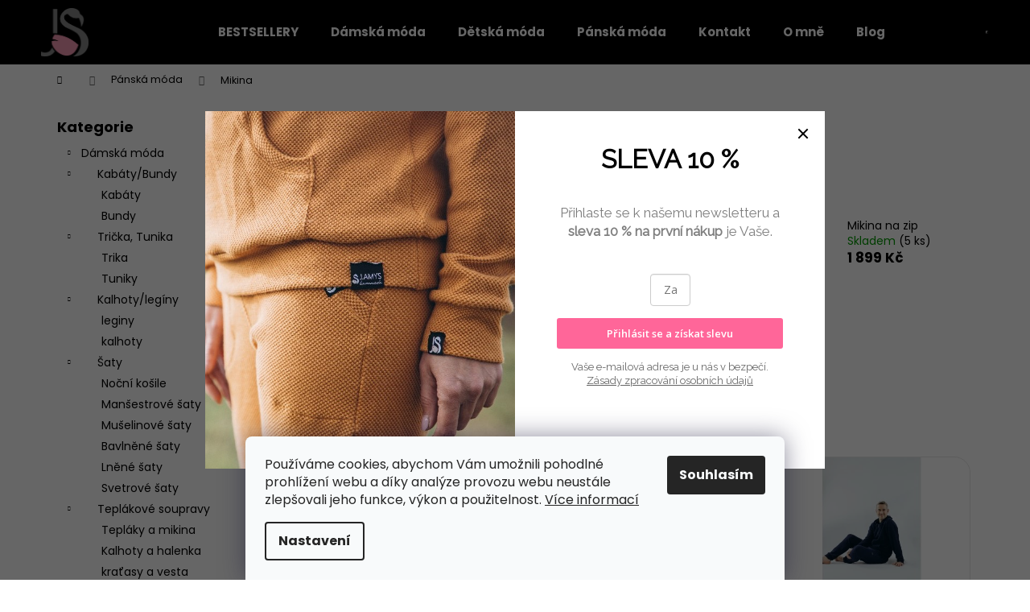

--- FILE ---
content_type: text/html; charset=utf-8
request_url: https://www.jamys.cz/kategorie/mikina/
body_size: 23945
content:
<!doctype html><html lang="cs" dir="ltr" class="header-background-dark external-fonts-loaded"><head><meta charset="utf-8" /><meta name="viewport" content="width=device-width,initial-scale=1" /><title>Mikina - J.amys</title><link rel="preconnect" href="https://cdn.myshoptet.com" /><link rel="dns-prefetch" href="https://cdn.myshoptet.com" /><link rel="preload" href="https://cdn.myshoptet.com/prj/dist/master/cms/libs/jquery/jquery-1.11.3.min.js" as="script" /><link href="https://cdn.myshoptet.com/prj/dist/master/cms/templates/frontend_templates/shared/css/font-face/poppins.css" rel="stylesheet"><link href="https://cdn.myshoptet.com/prj/dist/master/shop/dist/font-shoptet-12.css.d637f40c301981789c16.css" rel="stylesheet"><script>
dataLayer = [];
dataLayer.push({'shoptet' : {
    "pageId": 892,
    "pageType": "category",
    "currency": "CZK",
    "currencyInfo": {
        "decimalSeparator": ",",
        "exchangeRate": 1,
        "priceDecimalPlaces": 2,
        "symbol": "K\u010d",
        "symbolLeft": 0,
        "thousandSeparator": " "
    },
    "language": "cs",
    "projectId": 521943,
    "category": {
        "guid": "0da2d120-3447-11ed-adb3-246e96436e9c",
        "path": "P\u00e1nsk\u00e1 m\u00f3da | Mikina",
        "parentCategoryGuid": "1d81d3d4-fc70-11ec-adb3-246e96436e9c"
    },
    "cartInfo": {
        "id": null,
        "freeShipping": false,
        "freeShippingFrom": null,
        "leftToFreeGift": {
            "formattedPrice": "0 K\u010d",
            "priceLeft": 0
        },
        "freeGift": false,
        "leftToFreeShipping": {
            "priceLeft": null,
            "dependOnRegion": null,
            "formattedPrice": null
        },
        "discountCoupon": [],
        "getNoBillingShippingPrice": {
            "withoutVat": 0,
            "vat": 0,
            "withVat": 0
        },
        "cartItems": [],
        "taxMode": "ORDINARY"
    },
    "cart": [],
    "customer": {
        "priceRatio": 1,
        "priceListId": 1,
        "groupId": null,
        "registered": false,
        "mainAccount": false
    }
}});
dataLayer.push({'cookie_consent' : {
    "marketing": "denied",
    "analytics": "denied"
}});
document.addEventListener('DOMContentLoaded', function() {
    shoptet.consent.onAccept(function(agreements) {
        if (agreements.length == 0) {
            return;
        }
        dataLayer.push({
            'cookie_consent' : {
                'marketing' : (agreements.includes(shoptet.config.cookiesConsentOptPersonalisation)
                    ? 'granted' : 'denied'),
                'analytics': (agreements.includes(shoptet.config.cookiesConsentOptAnalytics)
                    ? 'granted' : 'denied')
            },
            'event': 'cookie_consent'
        });
    });
});
</script>
<meta property="og:type" content="website"><meta property="og:site_name" content="jamys.cz"><meta property="og:url" content="https://www.jamys.cz/kategorie/mikina/"><meta property="og:title" content="Mikina - J.amys"><meta name="author" content="J.amys"><meta name="web_author" content="Shoptet.cz"><meta name="dcterms.rightsHolder" content="www.jamys.cz"><meta name="robots" content="index,follow"><meta property="og:image" content="https://www.jamys.cz/user/categories/orig/tempimageghfhj9.png"><meta property="og:description" content="Mikina, J.amys"><meta name="description" content="Mikina, J.amys"><style>:root {--color-primary: #000000;--color-primary-h: 0;--color-primary-s: 0%;--color-primary-l: 0%;--color-primary-hover: #343434;--color-primary-hover-h: 0;--color-primary-hover-s: 0%;--color-primary-hover-l: 20%;--color-secondary: #000000;--color-secondary-h: 0;--color-secondary-s: 0%;--color-secondary-l: 0%;--color-secondary-hover: #343434;--color-secondary-hover-h: 0;--color-secondary-hover-s: 0%;--color-secondary-hover-l: 20%;--color-tertiary: #E2E2E2;--color-tertiary-h: 0;--color-tertiary-s: 0%;--color-tertiary-l: 89%;--color-tertiary-hover: #E2E2E2;--color-tertiary-hover-h: 0;--color-tertiary-hover-s: 0%;--color-tertiary-hover-l: 89%;--color-header-background: #000000;--template-font: "Poppins";--template-headings-font: "Poppins";--header-background-url: url("[data-uri]");--cookies-notice-background: #F8FAFB;--cookies-notice-color: #252525;--cookies-notice-button-hover: #27263f;--cookies-notice-link-hover: #3b3a5f;--templates-update-management-preview-mode-content: "Náhled aktualizací šablony je aktivní pro váš prohlížeč."}</style>
    
    <link href="https://cdn.myshoptet.com/prj/dist/master/shop/dist/main-12.less.cbeb3006c3de8c1b385d.css" rel="stylesheet" />
                <link href="https://cdn.myshoptet.com/prj/dist/master/shop/dist/mobile-header-v1-12.less.a3f5e7d2d0fb934ead19.css" rel="stylesheet" />
    
    <script>var shoptet = shoptet || {};</script>
    <script src="https://cdn.myshoptet.com/prj/dist/master/shop/dist/main-3g-header.js.05f199e7fd2450312de2.js"></script>
<!-- User include --><!-- service 518(170) html code header -->
<link rel="stylesheet" type="text/css" href="https://cdn.myshoptet.com/usr/302565.myshoptet.com/user/documents/assets/sizes/fv-studio-app-sizes.css?24.4.5" />
<style>
body.shoptetak-opal #myBtnTabulka_velikosti {position: relative;margin-bottom: 50px;}
</style>
<!-- service 565(213) html code header -->
<!--
<link rel="stylesheet" type="text/css" href="https://app.visual.ws/gpwebpay_shoptet/shoptet.css">
<script async defer type="text/javascript" src="https://app.visual.ws/gpwebpay_shoptet/shoptet.js"></script>
-->
<!-- service 1228(847) html code header -->
<link 
rel="stylesheet" 
href="https://cdn.myshoptet.com/usr/dmartini.myshoptet.com/user/documents/upload/dmartini/shop_rating/shop_rating.min.css?140"
data-author="Dominik Martini" 
data-author-web="dmartini.cz">
<!-- project html code header -->
<meta name="facebook-domain-verification" content="hazorkgeemufca67lt0vhqmseepn0o" />
<script src="/user/documents/upload/js/blog.js?v="></script>
<script src="/user/documents/upload/js/colors.js?v="></script>
<script src="/user/documents/upload/countdown/script.js?v="></script>
<link href="/user/documents/upload/css/old.css?v=" rel="stylesheet" />
<link href="/user/documents/upload/css/reviews.css?v=" rel="stylesheet" />
<link href="/user/documents/upload/css/blog.css?v=" rel="stylesheet" />
<link href="/user/documents/upload/css/colors.css?v=" rel="stylesheet" />
<link href="/user/documents/upload/countdown/styles.css?v=" rel="stylesheet" />

<!-- Ecomail starts -->
<script type="text/javascript">
;(function(p,l,o,w,i,n,g){if(!p[i]){p.GlobalSnowplowNamespace=p.GlobalSnowplowNamespace||[];
p.GlobalSnowplowNamespace.push(i);p[i]=function(){(p[i].q=p[i].q||[]).push(arguments)
};p[i].q=p[i].q||[];n=l.createElement(o);g=l.getElementsByTagName(o)[0];n.async=1;
n.src=w;g.parentNode.insertBefore(n,g)}}(window,document,"script","//d70shl7vidtft.cloudfront.net/ecmtr-2.4.2.js","ecotrack"));
window.ecotrack('newTracker', 'cf', 'd2dpiwfhf3tz0r.cloudfront.net', { /* Initialise a tracker */
appId: 'jamys'
});
window.ecotrack('setUserIdFromLocation', 'ecmid');
window.ecotrack('trackPageView');
</script>
 <!--Ecomail stops -->

<!-- Copyright -->
<script>
document.addEventListener("DOMContentLoaded", function() {
    const copyrightElement = document.querySelector('.copyright[data-testid="textCopyright"]');
    const newContent = ' Design webu <a href="https://www.nechodom.cz" target="_blank" style="text-decoration:underline;">nechodom.cz</a>';
    if (copyrightElement) {
        copyrightElement.innerHTML += newContent;
    }
});
</script>

<!-- COLORS SCRIPT START-->
<style>
@media only screen and (max-width: 768px) {
	.homepage-blog-wrapper.row.blog-wrapper {
    display: flex !important;
    flex-direction: column !important;
    flex-wrap: nowrap !important;
}
}

.openButton {
    background-color: white;
    border-radius: 10px;
    color: black;
    border: 1px solid black;
    padding: 10px 15px;
    font-size: 15px;
    font-weight: 500;
    width: 40%;
}

.openButton:hover {
    background-color: #ff6699;
    border-radius: 10px;
    color: white;
    border: 1px solid black;
    padding: 10px 15px;
    font-size: 15px;
    font-weight: bold;
    width: 40%;
    transition: .5s;
}

.closeButton {
    background-color: #ff6699;
    border-radius: 10px;
    color: white;
    border: 1px solid black;
    padding: 10px 15px;
    font-size: 15px;
    font-weight: bold;
}

div#variants-content {
    display: flex;
    flex-wrap: wrap;
    justify-content: center;
}
</style>
<!-- COLORS SCRIPT END-->

<style>
.carousel-inner > .item > img, .carousel-inner > .item > a > img {
  width: 100%;
}

@media (max-width: 479px)
.overall-wrapper {
    padding-top: 0px !important;
}

.products-block>div .p>a img {
    border-top-right-radius: 20px;
    border-top-left-radius: 20px;
}

span.load-products.btn.btn-default.unveil-button {
    border-radius: 20px;
    background-color: white;
    border: 2px solid black;
    padding: 10px 15px;
}

span.load-products.btn.btn-default.unveil-button:hover {
    color: white;
    background-color: #ff6699;
}

/*Skrytí blogu*/

</style>
<style data-addon="Hodnocení obchodu+" data-author="Dominik Martini">

.multiple-columns-body.id--51 #content #ratingWrapper~.votes-wrap:not(.admin-response)>.vote-wrap, .shoptetak-pearl #content #ratingWrapper~.votes-wrap .vote-wrap {
        width: 100% !important;
    }
/*recenze stránka*/
@media (min-width: 1200px) {
  .multiple-columns-body.id--51 #content #ratingWrapper + .votes-wrap:not(.admin-response) > .vote-wrap, .shoptetak-pearl #content #ratingWrapper + .votes-wrap .vote-wrap {
    width: 100% !important;
  }
}

@media only screen and (max-width: 600px) {
    .votes-wrap.simple-vote {
  grid-template-columns: repeat(1, 1fr) !important;
}
}

#hodnoceniobchodu .vote-wrap:not(.admin-response .vote-wrap), .id--51 #content #ratingWrapper + .votes-wrap .vote-wrap:not(.admin-response .vote-wrap), .template-14.id--51 .rate-wrapper:not(.admin-response .vote-wrap) {
  background-color: white;
  border-radius: 25px;
  -webkit-box-shadow: 0px 0px 10px 5px rgba(0, 0, 0, 0.05);
}

#hodnoceniobchodu .shop-stat-all a {
background-color: white !important;
color: black !important;
border-color: black !important;
border-radius: 25px !important;
border: 2px solid;
}

#hodnoceniobchodu .shop-stat-all a:hover {
background-color: #f69 !important;
color: #ffffff !important;
border-color: black !important;
border: 2px solid;
}

/* text pod recenze */
p.shop-eval-note {
    text-align: center;
    padding: 20px 0 0 0;
}
</style> 
<!-- /User include --><link rel="apple-touch-icon" type="image/png" sizes="57x57" href="/favicon-57x57.png"><link rel="apple-touch-icon" type="image/png" sizes="60x60" href="/favicon-60x60.png"><link rel="apple-touch-icon" type="image/png" sizes="72x72" href="/favicon-72x72.png"><link rel="apple-touch-icon" type="image/png" sizes="76x76" href="/favicon-76x76.png"><link rel="apple-touch-icon" type="image/png" sizes="114x114" href="/favicon-114x114.png"><link rel="apple-touch-icon" type="image/png" sizes="120x120" href="/favicon-120x120.png"><link rel="apple-touch-icon" type="image/png" sizes="144x144" href="/favicon-144x144.png"><link rel="apple-touch-icon" type="image/png" sizes="152x152" href="/favicon-152x152.png"><link rel="apple-touch-icon" type="image/png" sizes="180x180" href="/favicon-180x180.png"><link rel="icon" type="image/png" sizes="16x16" href="/favicon-16x16.png"><link rel="icon" type="image/png" sizes="32x32" href="/favicon-32x32.png"><link rel="icon" type="image/png" sizes="96x96" href="/favicon-96x96.png"><link rel="icon" type="image/png" sizes="192x192" href="/favicon-192x192.png"><link rel="manifest" href="/manifest.json"><meta name="msapplication-TileColor" content="#ffffff"><meta name="msapplication-TileImage" content="/favicon-144x144.png"><meta name="theme-color" content="#ffffff"><link rel="canonical" href="https://www.jamys.cz/kategorie/mikina/" />    <!-- Global site tag (gtag.js) - Google Analytics -->
    <script async src="https://www.googletagmanager.com/gtag/js?id=16763850863"></script>
    <script>
        
        window.dataLayer = window.dataLayer || [];
        function gtag(){dataLayer.push(arguments);}
        

                    console.debug('default consent data');

            gtag('consent', 'default', {"ad_storage":"denied","analytics_storage":"denied","ad_user_data":"denied","ad_personalization":"denied","wait_for_update":500});
            dataLayer.push({
                'event': 'default_consent'
            });
        
        gtag('js', new Date());

        
                gtag('config', 'G-D8LYGMXN8R', {"groups":"GA4","send_page_view":false,"content_group":"category","currency":"CZK","page_language":"cs"});
        
        
                gtag('config', 'AW-16763850863');
        
        
        
        
                    gtag('event', 'page_view', {"send_to":"GA4","page_language":"cs","content_group":"category","currency":"CZK"});
        
        
        
        
        
        
        
        
        
        
        
        
        
        document.addEventListener('DOMContentLoaded', function() {
            if (typeof shoptet.tracking !== 'undefined') {
                for (var id in shoptet.tracking.bannersList) {
                    gtag('event', 'view_promotion', {
                        "send_to": "UA",
                        "promotions": [
                            {
                                "id": shoptet.tracking.bannersList[id].id,
                                "name": shoptet.tracking.bannersList[id].name,
                                "position": shoptet.tracking.bannersList[id].position
                            }
                        ]
                    });
                }
            }

            shoptet.consent.onAccept(function(agreements) {
                if (agreements.length !== 0) {
                    console.debug('gtag consent accept');
                    var gtagConsentPayload =  {
                        'ad_storage': agreements.includes(shoptet.config.cookiesConsentOptPersonalisation)
                            ? 'granted' : 'denied',
                        'analytics_storage': agreements.includes(shoptet.config.cookiesConsentOptAnalytics)
                            ? 'granted' : 'denied',
                                                                                                'ad_user_data': agreements.includes(shoptet.config.cookiesConsentOptPersonalisation)
                            ? 'granted' : 'denied',
                        'ad_personalization': agreements.includes(shoptet.config.cookiesConsentOptPersonalisation)
                            ? 'granted' : 'denied',
                        };
                    console.debug('update consent data', gtagConsentPayload);
                    gtag('consent', 'update', gtagConsentPayload);
                    dataLayer.push(
                        { 'event': 'update_consent' }
                    );
                }
            });
        });
    </script>
</head><body class="desktop id-892 in-mikina template-12 type-category multiple-columns-body columns-mobile-2 columns-3 ums_forms_redesign--off ums_a11y_category_page--on ums_discussion_rating_forms--off ums_flags_display_unification--on ums_a11y_login--on mobile-header-version-1"><noscript>
    <style>
        #header {
            padding-top: 0;
            position: relative !important;
            top: 0;
        }
        .header-navigation {
            position: relative !important;
        }
        .overall-wrapper {
            margin: 0 !important;
        }
        body:not(.ready) {
            visibility: visible !important;
        }
    </style>
    <div class="no-javascript">
        <div class="no-javascript__title">Musíte změnit nastavení vašeho prohlížeče</div>
        <div class="no-javascript__text">Podívejte se na: <a href="https://www.google.com/support/bin/answer.py?answer=23852">Jak povolit JavaScript ve vašem prohlížeči</a>.</div>
        <div class="no-javascript__text">Pokud používáte software na blokování reklam, může být nutné povolit JavaScript z této stránky.</div>
        <div class="no-javascript__text">Děkujeme.</div>
    </div>
</noscript>

        <div id="fb-root"></div>
        <script>
            window.fbAsyncInit = function() {
                FB.init({
//                    appId            : 'your-app-id',
                    autoLogAppEvents : true,
                    xfbml            : true,
                    version          : 'v19.0'
                });
            };
        </script>
        <script async defer crossorigin="anonymous" src="https://connect.facebook.net/cs_CZ/sdk.js"></script>    <div class="siteCookies siteCookies--bottom siteCookies--light js-siteCookies" role="dialog" data-testid="cookiesPopup" data-nosnippet>
        <div class="siteCookies__form">
            <div class="siteCookies__content">
                <div class="siteCookies__text">
                    Používáme cookies, abychom Vám umožnili pohodlné prohlížení webu a díky analýze provozu webu neustále zlepšovali jeho funkce, výkon a použitelnost. <a href="https://521943.myshoptet.com/podminky-ochrany-osobnich-udaju/" target="_blank" rel="noopener noreferrer">Více informací</a>
                </div>
                <p class="siteCookies__links">
                    <button class="siteCookies__link js-cookies-settings" aria-label="Nastavení cookies" data-testid="cookiesSettings">Nastavení</button>
                </p>
            </div>
            <div class="siteCookies__buttonWrap">
                                <button class="siteCookies__button js-cookiesConsentSubmit" value="all" aria-label="Přijmout cookies" data-testid="buttonCookiesAccept">Souhlasím</button>
            </div>
        </div>
        <script>
            document.addEventListener("DOMContentLoaded", () => {
                const siteCookies = document.querySelector('.js-siteCookies');
                document.addEventListener("scroll", shoptet.common.throttle(() => {
                    const st = document.documentElement.scrollTop;
                    if (st > 1) {
                        siteCookies.classList.add('siteCookies--scrolled');
                    } else {
                        siteCookies.classList.remove('siteCookies--scrolled');
                    }
                }, 100));
            });
        </script>
    </div>
<a href="#content" class="skip-link sr-only">Přejít na obsah</a><div class="overall-wrapper">
    <div class="user-action">
                        <dialog id="login" class="dialog dialog--modal dialog--fullscreen js-dialog--modal" aria-labelledby="loginHeading">
        <div class="dialog__close dialog__close--arrow">
                        <button type="button" class="btn toggle-window-arr" data-dialog-close data-testid="backToShop">Zpět <span>do obchodu</span></button>
            </div>
        <div class="dialog__wrapper">
            <div class="dialog__content dialog__content--form">
                <div class="dialog__header">
                    <h2 id="loginHeading" class="dialog__heading dialog__heading--login">Přihlášení k vašemu účtu</h2>
                </div>
                <div id="customerLogin" class="dialog__body">
                    <form action="/action/Customer/Login/" method="post" id="formLoginIncluded" class="csrf-enabled formLogin" data-testid="formLogin"><input type="hidden" name="referer" value="" /><div class="form-group"><div class="input-wrapper email js-validated-element-wrapper no-label"><input type="email" name="email" class="form-control" autofocus placeholder="E-mailová adresa (např. jan@novak.cz)" data-testid="inputEmail" autocomplete="email" required /></div></div><div class="form-group"><div class="input-wrapper password js-validated-element-wrapper no-label"><input type="password" name="password" class="form-control" placeholder="Heslo" data-testid="inputPassword" autocomplete="current-password" required /><span class="no-display">Nemůžete vyplnit toto pole</span><input type="text" name="surname" value="" class="no-display" /></div></div><div class="form-group"><div class="login-wrapper"><button type="submit" class="btn btn-secondary btn-text btn-login" data-testid="buttonSubmit">Přihlásit se</button><div class="password-helper"><a href="/registrace/" data-testid="signup" rel="nofollow">Nová registrace</a><a href="/klient/zapomenute-heslo/" rel="nofollow">Zapomenuté heslo</a></div></div></div></form>
                </div>
            </div>
        </div>
    </dialog>
            </div>
<header id="header"><div class="container navigation-wrapper"><div class="site-name"><a href="/" data-testid="linkWebsiteLogo"><img src="https://cdn.myshoptet.com/usr/www.jamys.cz/user/logos/plame_____k_m_png.png" alt="J.amys" fetchpriority="low" /></a></div><nav id="navigation" aria-label="Hlavní menu" data-collapsible="true"><div class="navigation-in menu"><ul class="menu-level-1" role="menubar" data-testid="headerMenuItems"><li class="menu-item-961" role="none"><a href="/kategorie/bestsellery/" data-testid="headerMenuItem" role="menuitem" aria-expanded="false"><b>BESTSELLERY</b></a></li>
<li class="menu-item-external-37" role="none"><a href="https://www.jamys.cz/kategorie/damska-moda/" data-testid="headerMenuItem" role="menuitem" aria-expanded="false"><b>Dámská  móda</b></a></li>
<li class="menu-item-external-40" role="none"><a href="/detska-moda/" data-testid="headerMenuItem" role="menuitem" aria-expanded="false"><b>Dětská móda</b></a></li>
<li class="menu-item-external-43" role="none"><a href="/panska-moda/" data-testid="headerMenuItem" role="menuitem" aria-expanded="false"><b>Pánská móda</b></a></li>
<li class="menu-item-29" role="none"><a href="/kontakty/" data-testid="headerMenuItem" role="menuitem" aria-expanded="false"><b>Kontakt</b></a></li>
<li class="menu-item-877" role="none"><a href="/o-mne/" data-testid="headerMenuItem" role="menuitem" aria-expanded="false"><b>O mně</b></a></li>
<li class="menu-item-external-67" role="none"><a href="/blog" data-testid="headerMenuItem" role="menuitem" aria-expanded="false"><b>Blog</b></a></li>
<li class="appended-category menu-item-916 ext" role="none"><a href="/kategorie/damska-moda/"><b>Dámská móda</b><span class="submenu-arrow" role="menuitem"></span></a><ul class="menu-level-2 menu-level-2-appended" role="menu"><li class="menu-item-1117" role="none"><a href="/kategorie/kabaty-bundy/" data-testid="headerMenuItem" role="menuitem"><span>Kabáty/Bundy</span></a></li><li class="menu-item-919" role="none"><a href="/kategorie/tricka-tunika/" data-testid="headerMenuItem" role="menuitem"><span>Trička, Tunika</span></a></li><li class="menu-item-1105" role="none"><a href="/kategorie/kalhoty-leginy/" data-testid="headerMenuItem" role="menuitem"><span>Kalhoty/legíny</span></a></li><li class="menu-item-931" role="none"><a href="/kategorie/saty/" data-testid="headerMenuItem" role="menuitem"><span>Šaty</span></a></li><li class="menu-item-937" role="none"><a href="/kategorie/teplakove-soupravy-3/" data-testid="headerMenuItem" role="menuitem"><span>Teplákové soupravy</span></a></li><li class="menu-item-946" role="none"><a href="/kategorie/mikiny-mikinosaty-svetry/" data-testid="headerMenuItem" role="menuitem"><span>Mikiny/ Mikinošaty/svetry</span></a></li></ul></li><li class="appended-category menu-item-826 ext" role="none"><a href="/kategorie/detska-moda/"><b>Dětská móda</b><span class="submenu-arrow" role="menuitem"></span></a><ul class="menu-level-2 menu-level-2-appended" role="menu"><li class="menu-item-844" role="none"><a href="/kategorie/saticky/" data-testid="headerMenuItem" role="menuitem"><span>Šatičky</span></a></li><li class="menu-item-829" role="none"><a href="/kategorie/teplacky-laclacky/" data-testid="headerMenuItem" role="menuitem"><span>Tepláčky,Lacláčky</span></a></li><li class="menu-item-835" role="none"><a href="/kategorie/kratasky/" data-testid="headerMenuItem" role="menuitem"><span>Kraťásky</span></a></li><li class="menu-item-841" role="none"><a href="/kategorie/overalek/" data-testid="headerMenuItem" role="menuitem"><span>Overálek</span></a></li><li class="menu-item-901" role="none"><a href="/kategorie/teplakova-souprava-2/" data-testid="headerMenuItem" role="menuitem"><span>Teplaková souprava</span></a></li></ul></li><li class="appended-category menu-item-853 ext" role="none"><a href="/kategorie/panska-moda/"><b>Pánská móda</b><span class="submenu-arrow" role="menuitem"></span></a><ul class="menu-level-2 menu-level-2-appended" role="menu"><li class="menu-item-859" role="none"><a href="/kategorie/panske-triko/" data-testid="headerMenuItem" role="menuitem"><span>Pánské triko</span></a></li><li class="menu-item-856" role="none"><a href="/kategorie/kratasy/" data-testid="headerMenuItem" role="menuitem"><span>Kraťasy</span></a></li><li class="menu-item-892" role="none"><a href="/kategorie/mikina/" data-testid="headerMenuItem" role="menuitem"><span>Mikina</span></a></li><li class="menu-item-895" role="none"><a href="/kategorie/teplakove-soupravy-2/" data-testid="headerMenuItem" role="menuitem"><span>Teplákové soupravy</span></a></li></ul></li><li class="appended-category menu-item-769" role="none"><a href="/kategorie/darkovy-poukaz-neroztridene-polozky/"><b>Dárkový poukaz</b></a></li><li class="appended-category menu-item-1078 ext" role="none"><a href="/kategorie/velky-mega-vyprodej/"><b>VELKÝ MEGA VÝPRODEJ</b><span class="submenu-arrow" role="menuitem"></span></a><ul class="menu-level-2 menu-level-2-appended" role="menu"><li class="menu-item-1081" role="none"><a href="/kategorie/saty-2/" data-testid="headerMenuItem" role="menuitem"><span>Šaty</span></a></li><li class="menu-item-1084" role="none"><a href="/kategorie/mikiny-4/" data-testid="headerMenuItem" role="menuitem"><span>Mikiny</span></a></li><li class="menu-item-1087" role="none"><a href="/kategorie/kalhoty/" data-testid="headerMenuItem" role="menuitem"><span>kalhoty</span></a></li><li class="menu-item-1090" role="none"><a href="/kategorie/trika/" data-testid="headerMenuItem" role="menuitem"><span>trika</span></a></li><li class="menu-item-1093" role="none"><a href="/kategorie/panske-2/" data-testid="headerMenuItem" role="menuitem"><span>pánské</span></a></li></ul></li><li class="appended-category menu-item-1102 ext" role="none"><a href="/kategorie/doplnky/"><b>Doplňky</b><span class="submenu-arrow" role="menuitem"></span></a><ul class="menu-level-2 menu-level-2-appended" role="menu"><li class="menu-item-1126" role="none"><a href="/kategorie/ledvinky/" data-testid="headerMenuItem" role="menuitem"><span>Ledvinky</span></a></li><li class="menu-item-1123" role="none"><a href="/kategorie/kabelky/" data-testid="headerMenuItem" role="menuitem"><span>kabelky</span></a></li><li class="menu-item-1129" role="none"><a href="/kategorie/gumicky-do-vlasu/" data-testid="headerMenuItem" role="menuitem"><span>Gumičky do vlasů</span></a></li></ul></li></ul>
    <ul class="navigationActions" role="menu">
                            <li role="none">
                                    <a href="/login/?backTo=%2Fkategorie%2Fmikina%2F" rel="nofollow" data-testid="signin" role="menuitem"><span>Přihlášení</span></a>
                            </li>
                        </ul>
</div><span class="navigation-close"></span></nav><div class="menu-helper" data-testid="hamburgerMenu"><span>Více</span></div>

    <div class="navigation-buttons">
                <a href="#" class="toggle-window" data-target="search" data-testid="linkSearchIcon"><span class="sr-only">Hledat</span></a>
                    
        <button class="top-nav-button top-nav-button-login" type="button" data-dialog-id="login" aria-haspopup="dialog" aria-controls="login" data-testid="signin">
            <span class="sr-only">Přihlášení</span>
        </button>
                    <a href="/kosik/" class="toggle-window cart-count" data-target="cart" data-testid="headerCart" rel="nofollow" aria-haspopup="dialog" aria-expanded="false" aria-controls="cart-widget"><span class="sr-only">Nákupní košík</span></a>
        <a href="#" class="toggle-window" data-target="navigation" data-testid="hamburgerMenu"><span class="sr-only">Menu</span></a>
    </div>

</div></header><!-- / header -->


<div id="content-wrapper" class="container content-wrapper">
    
                                <div class="breadcrumbs navigation-home-icon-wrapper" itemscope itemtype="https://schema.org/BreadcrumbList">
                                                                            <span id="navigation-first" data-basetitle="J.amys" itemprop="itemListElement" itemscope itemtype="https://schema.org/ListItem">
                <a href="/" itemprop="item" class="navigation-home-icon"><span class="sr-only" itemprop="name">Domů</span></a>
                <span class="navigation-bullet">/</span>
                <meta itemprop="position" content="1" />
            </span>
                                <span id="navigation-1" itemprop="itemListElement" itemscope itemtype="https://schema.org/ListItem">
                <a href="/kategorie/panska-moda/" itemprop="item" data-testid="breadcrumbsSecondLevel"><span itemprop="name">Pánská móda</span></a>
                <span class="navigation-bullet">/</span>
                <meta itemprop="position" content="2" />
            </span>
                                            <span id="navigation-2" itemprop="itemListElement" itemscope itemtype="https://schema.org/ListItem" data-testid="breadcrumbsLastLevel">
                <meta itemprop="item" content="https://www.jamys.cz/kategorie/mikina/" />
                <meta itemprop="position" content="3" />
                <span itemprop="name" data-title="Mikina">Mikina</span>
            </span>
            </div>
            
    <div class="content-wrapper-in">
                                                <aside class="sidebar sidebar-left"  data-testid="sidebarMenu">
                                                                                                <div class="sidebar-inner">
                                                                                                        <div class="box box-bg-variant box-categories">    <div class="skip-link__wrapper">
        <span id="categories-start" class="skip-link__target js-skip-link__target sr-only" tabindex="-1">&nbsp;</span>
        <a href="#categories-end" class="skip-link skip-link--start sr-only js-skip-link--start">Přeskočit kategorie</a>
    </div>

<h4>Kategorie</h4>


<div id="categories"><div class="categories cat-01 expandable expanded" id="cat-916"><div class="topic"><a href="/kategorie/damska-moda/">Dámská móda<span class="cat-trigger">&nbsp;</span></a></div>

                    <ul class=" expanded">
                                        <li class="
                                 expandable                 expanded                ">
                <a href="/kategorie/kabaty-bundy/">
                    Kabáty/Bundy
                    <span class="cat-trigger">&nbsp;</span>                </a>
                                                            

                    <ul class=" expanded">
                                        <li >
                <a href="/kategorie/kabaty/">
                    Kabáty
                                    </a>
                                                                </li>
                                <li >
                <a href="/kategorie/bundy/">
                    Bundy
                                    </a>
                                                                </li>
                </ul>
    
                                                </li>
                                <li class="
                                 expandable                 expanded                ">
                <a href="/kategorie/tricka-tunika/">
                    Trička, Tunika
                    <span class="cat-trigger">&nbsp;</span>                </a>
                                                            

                    <ul class=" expanded">
                                        <li >
                <a href="/kategorie/trika-2/">
                    Trika
                                    </a>
                                                                </li>
                                <li >
                <a href="/kategorie/tuniky/">
                    Tuniky
                                    </a>
                                                                </li>
                </ul>
    
                                                </li>
                                <li class="
                                 expandable                 expanded                ">
                <a href="/kategorie/kalhoty-leginy/">
                    Kalhoty/legíny
                    <span class="cat-trigger">&nbsp;</span>                </a>
                                                            

                    <ul class=" expanded">
                                        <li >
                <a href="/kategorie/leginy/">
                    leginy
                                    </a>
                                                                </li>
                                <li >
                <a href="/kategorie/kalhoty-2/">
                    kalhoty
                                    </a>
                                                                </li>
                </ul>
    
                                                </li>
                                <li class="
                                 expandable                 expanded                ">
                <a href="/kategorie/saty/">
                    Šaty
                    <span class="cat-trigger">&nbsp;</span>                </a>
                                                            

                    <ul class=" expanded">
                                        <li >
                <a href="/kategorie/nocni-kosila/">
                    Noční košile
                                    </a>
                                                                </li>
                                <li >
                <a href="/kategorie/mansestrove-saty/">
                    Manšestrové šaty
                                    </a>
                                                                </li>
                                <li >
                <a href="/kategorie/muselinove-saty/">
                    Mušelinové šaty
                                    </a>
                                                                </li>
                                <li >
                <a href="/kategorie/bavlnene-saty/">
                    Bavlněné šaty
                                    </a>
                                                                </li>
                                <li >
                <a href="/kategorie/lnene-saty/">
                    Lněné šaty
                                    </a>
                                                                </li>
                                <li >
                <a href="/kategorie/svetrove-saty/">
                    Svetrové šaty
                                    </a>
                                                                </li>
                </ul>
    
                                                </li>
                                <li class="
                                 expandable                 expanded                ">
                <a href="/kategorie/teplakove-soupravy-3/">
                    Teplákové soupravy
                    <span class="cat-trigger">&nbsp;</span>                </a>
                                                            

                    <ul class=" expanded">
                                        <li >
                <a href="/kategorie/teplaky-a-mikina/">
                    Tepláky a mikina
                                    </a>
                                                                </li>
                                <li >
                <a href="/kategorie/kalhoty-a-halenka/">
                    Kalhoty a halenka
                                    </a>
                                                                </li>
                                <li >
                <a href="/kategorie/kratsy-a-vesta/">
                    kraťasy a vesta
                                    </a>
                                                                </li>
                </ul>
    
                                                </li>
                                <li class="
                                 expandable                 expanded                ">
                <a href="/kategorie/mikiny-mikinosaty-svetry/">
                    Mikiny/ Mikinošaty/svetry
                    <span class="cat-trigger">&nbsp;</span>                </a>
                                                            

                    <ul class=" expanded">
                                        <li >
                <a href="/kategorie/mikinosaty-z-teplakoviny/">
                    Mikinošaty z teplákoviny
                                    </a>
                                                                </li>
                                <li >
                <a href="/kategorie/mikinosaty-z-3d-teplakoviny/">
                    Mikinošaty z 3D teplákoviny
                                    </a>
                                                                </li>
                                <li >
                <a href="/kategorie/mikiny-2/">
                    Mikiny
                                    </a>
                                                                </li>
                                <li >
                <a href="/kategorie/svetry/">
                    svetry
                                    </a>
                                                                </li>
                </ul>
    
                                                </li>
                </ul>
    </div><div class="categories cat-02 expandable expanded" id="cat-826"><div class="topic"><a href="/kategorie/detska-moda/">Dětská móda<span class="cat-trigger">&nbsp;</span></a></div>

                    <ul class=" expanded">
                                        <li >
                <a href="/kategorie/saticky/">
                    Šatičky
                                    </a>
                                                                </li>
                                <li >
                <a href="/kategorie/teplacky-laclacky/">
                    Tepláčky,Lacláčky
                                    </a>
                                                                </li>
                                <li >
                <a href="/kategorie/kratasky/">
                    Kraťásky
                                    </a>
                                                                </li>
                                <li >
                <a href="/kategorie/overalek/">
                    Overálek
                                    </a>
                                                                </li>
                                <li >
                <a href="/kategorie/teplakova-souprava-2/">
                    Teplaková souprava
                                    </a>
                                                                </li>
                </ul>
    </div><div class="categories cat-01 expandable active expanded" id="cat-853"><div class="topic child-active"><a href="/kategorie/panska-moda/">Pánská móda<span class="cat-trigger">&nbsp;</span></a></div>

                    <ul class=" active expanded">
                                        <li >
                <a href="/kategorie/panske-triko/">
                    Pánské triko
                                    </a>
                                                                </li>
                                <li >
                <a href="/kategorie/kratasy/">
                    Kraťasy
                                    </a>
                                                                </li>
                                <li class="
                active                                                 ">
                <a href="/kategorie/mikina/">
                    Mikina
                                    </a>
                                                                </li>
                                <li >
                <a href="/kategorie/teplakove-soupravy-2/">
                    Teplákové soupravy
                                    </a>
                                                                </li>
                </ul>
    </div><div class="categories cat-02 expanded" id="cat-769"><div class="topic"><a href="/kategorie/darkovy-poukaz-neroztridene-polozky/">Dárkový poukaz<span class="cat-trigger">&nbsp;</span></a></div></div><div class="categories cat-01 expanded" id="cat-961"><div class="topic"><a href="/kategorie/bestsellery/">BESTSELLERY<span class="cat-trigger">&nbsp;</span></a></div></div><div class="categories cat-02 expandable expanded" id="cat-1078"><div class="topic"><a href="/kategorie/velky-mega-vyprodej/">VELKÝ MEGA VÝPRODEJ<span class="cat-trigger">&nbsp;</span></a></div>

                    <ul class=" expanded">
                                        <li >
                <a href="/kategorie/saty-2/">
                    Šaty
                                    </a>
                                                                </li>
                                <li >
                <a href="/kategorie/mikiny-4/">
                    Mikiny
                                    </a>
                                                                </li>
                                <li >
                <a href="/kategorie/kalhoty/">
                    kalhoty
                                    </a>
                                                                </li>
                                <li >
                <a href="/kategorie/trika/">
                    trika
                                    </a>
                                                                </li>
                                <li >
                <a href="/kategorie/panske-2/">
                    pánské
                                    </a>
                                                                </li>
                </ul>
    </div><div class="categories cat-01 expandable expanded" id="cat-1102"><div class="topic"><a href="/kategorie/doplnky/">Doplňky<span class="cat-trigger">&nbsp;</span></a></div>

                    <ul class=" expanded">
                                        <li >
                <a href="/kategorie/ledvinky/">
                    Ledvinky
                                    </a>
                                                                </li>
                                <li >
                <a href="/kategorie/kabelky/">
                    kabelky
                                    </a>
                                                                </li>
                                <li >
                <a href="/kategorie/gumicky-do-vlasu/">
                    Gumičky do vlasů
                                    </a>
                                                                </li>
                </ul>
    </div>        </div>

    <div class="skip-link__wrapper">
        <a href="#categories-start" class="skip-link skip-link--end sr-only js-skip-link--end" tabindex="-1" hidden>Přeskočit kategorie</a>
        <span id="categories-end" class="skip-link__target js-skip-link__target sr-only" tabindex="-1">&nbsp;</span>
    </div>
</div>
                                                                        <div class="banner"><div class="banner-wrapper banner3"><span data-ec-promo-id="13"><b><a href="/tabulka-velikosti-2/" style="padding-bottom: 10px;">Tabulka velikostí</a><br>
<a href="/tabulka-velikosti-deti-2/">Tabulka velikostí děti</a></b></span></div></div>
                                                                                <div class="box box-bg-default box-sm box-filters"><div id="filters-default-position" data-filters-default-position="left"></div><div class="filters-wrapper"><div class="filters-unveil-button-wrapper" data-testid='buttonOpenFilter'><a href="#" class="btn btn-default unveil-button" data-unveil="filters" data-text="Zavřít filtr">Otevřít filtr </a></div><div id="filters" class="filters"><div class="slider-wrapper"><h4><span>Cena</span></h4><div class="slider-header"><span class="from"><span id="min">1500</span> Kč</span><span class="to"><span id="max">1899</span> Kč</span></div><div class="slider-content"><div id="slider" class="param-price-filter"></div></div><span id="currencyExchangeRate" class="no-display">1</span><span id="categoryMinValue" class="no-display">1500</span><span id="categoryMaxValue" class="no-display">1899</span></div><form action="/action/ProductsListing/setPriceFilter/" method="post" id="price-filter-form"><fieldset id="price-filter"><input type="hidden" value="1500" name="priceMin" id="price-value-min" /><input type="hidden" value="1899" name="priceMax" id="price-value-max" /><input type="hidden" name="referer" value="/kategorie/mikina/" /></fieldset></form><div class="filter-sections"><div class="filter-section filter-section-boolean"><div class="param-filter-top"><form action="/action/ProductsListing/setStockFilter/" method="post"><fieldset><div><input type="checkbox" value="1" name="stock" id="stock" data-url="https://www.jamys.cz/kategorie/mikina/?stock=1" data-filter-id="1" data-filter-code="stock"  autocomplete="off" /><label for="stock" class="filter-label">Na skladě <span class="filter-count">4</span></label></div><input type="hidden" name="referer" value="/kategorie/mikina/" /></fieldset></form></div></div></div></div></div></div>
                                                                                                            <div class="box box-bg-variant box-sm box-onlinePayments"><h4><span>Přijímáme online platby</span></h4>
<p class="text-center">
    <img src="data:image/svg+xml,%3Csvg%20width%3D%22148%22%20height%3D%2234%22%20xmlns%3D%22http%3A%2F%2Fwww.w3.org%2F2000%2Fsvg%22%3E%3C%2Fsvg%3E" alt="Loga kreditních karet" width="148" height="34"  data-src="https://cdn.myshoptet.com/prj/dist/master/cms/img/common/payment_logos/payments.png" fetchpriority="low" />
</p>
</div>
                                                                    </div>
                                                            </aside>
                            <main id="content" class="content narrow">
                            <div class="category-top">
            <h1 class="category-title" data-testid="titleCategory">Mikina</h1>
                            
                                
            <div class="products-top-wrapper" aria-labelledby="productsTopHeading">
    <h2 id="productsTopHeading" class="products-top-header">Nejprodávanější</h2>
    <div id="productsTop" class="products products-inline products-top">
        
                    
                                <div class="product active" aria-hidden="false">
    <div class="p" data-micro="product" data-micro-product-id="17698" data-testid="productItem">
            <a href="/mikina/3d-vesta-panska/" class="image" aria-hidden="true" tabindex="-1">
        <img src="data:image/svg+xml,%3Csvg%20width%3D%22100%22%20height%3D%22100%22%20xmlns%3D%22http%3A%2F%2Fwww.w3.org%2F2000%2Fsvg%22%3E%3C%2Fsvg%3E" alt="3D vesta pánská" data-micro-image="https://cdn.myshoptet.com/usr/www.jamys.cz/user/shop/big/17698-3_3d-vesta-panska.jpg?68400fda" width="100" height="100"  data-src="https://cdn.myshoptet.com/usr/www.jamys.cz/user/shop/related/17698-3_3d-vesta-panska.jpg?68400fda" fetchpriority="low" />
                    <meta id="ogImageProducts" property="og:image" content="https://cdn.myshoptet.com/usr/www.jamys.cz/user/shop/big/17698-3_3d-vesta-panska.jpg?68400fda" />
                <meta itemprop="image" content="https://cdn.myshoptet.com/usr/www.jamys.cz/user/shop/big/17698-3_3d-vesta-panska.jpg?68400fda">
        <div class="extra-flags">
            

    

        </div>
    </a>
        <div class="p-in">
            <div class="p-in-in">
                <a
    href="/mikina/3d-vesta-panska/"
    class="name"
    data-micro="url">
    <span data-micro="name" data-testid="productCardName">
          3D vesta pánská    </span>
</a>
                <div class="ratings-wrapper">
                                                                        <div class="availability">
            <span style="color:#009901">
                Skladem            </span>
                                                        <span class="availability-amount" data-testid="numberAvailabilityAmount">(2&nbsp;ks)</span>
        </div>
                                    <span class="p-code">
            Kód: <span data-micro="sku">17698/XL</span>
        </span>
                    </div>
                                            </div>
            

<div class="p-bottom no-buttons">
    <div class="offers" data-micro="offer"
    data-micro-price="1500.00"
    data-micro-price-currency="CZK"
            data-micro-availability="https://schema.org/InStock"
    >
        <div class="prices">
            <span class="price-standard-wrapper price-standard-wrapper-placeholder">&nbsp;</span>
    
    
            <div class="price price-final" data-testid="productCardPrice">
        <strong>
                                        1 500 Kč
                    </strong>
            

        
    </div>
            
</div>
            </div>
</div>
        </div>
    </div>
</div>
                <div class="product active" aria-hidden="false">
    <div class="p" data-micro="product" data-micro-product-id="17662" data-testid="productItem">
            <a href="/mikina/pansky-svetr-mikina-stojacek/" class="image" aria-hidden="true" tabindex="-1">
        <img src="data:image/svg+xml,%3Csvg%20width%3D%22100%22%20height%3D%22100%22%20xmlns%3D%22http%3A%2F%2Fwww.w3.org%2F2000%2Fsvg%22%3E%3C%2Fsvg%3E" alt="Pánský svetr/mikina stojáček" data-micro-image="https://cdn.myshoptet.com/usr/www.jamys.cz/user/shop/big/17662_pansky-svetr-mikina-stojacek.jpg?67daad19" width="100" height="100"  data-src="https://cdn.myshoptet.com/usr/www.jamys.cz/user/shop/related/17662_pansky-svetr-mikina-stojacek.jpg?67daad19" fetchpriority="low" />
                <meta itemprop="image" content="https://cdn.myshoptet.com/usr/www.jamys.cz/user/shop/big/17662_pansky-svetr-mikina-stojacek.jpg?67daad19">
        <div class="extra-flags">
            

    

        </div>
    </a>
        <div class="p-in">
            <div class="p-in-in">
                <a
    href="/mikina/pansky-svetr-mikina-stojacek/"
    class="name"
    data-micro="url">
    <span data-micro="name" data-testid="productCardName">
          Pánský svetr/mikina stojáček    </span>
</a>
                <div class="ratings-wrapper">
                                                                        <div class="availability">
            <span style="color:#009901">
                Skladem            </span>
                                                        <span class="availability-amount" data-testid="numberAvailabilityAmount">(3&nbsp;ks)</span>
        </div>
                                    <span class="p-code">
            Kód: <span data-micro="sku">17662/XL</span>
        </span>
                    </div>
                                            </div>
            

<div class="p-bottom no-buttons">
    <div class="offers" data-micro="offer"
    data-micro-price="1720.00"
    data-micro-price-currency="CZK"
            data-micro-availability="https://schema.org/InStock"
    >
        <div class="prices">
            <span class="price-standard-wrapper price-standard-wrapper-placeholder">&nbsp;</span>
    
    
            <div class="price price-final" data-testid="productCardPrice">
        <strong>
                                        1 720 Kč
                    </strong>
            

        
    </div>
            
</div>
            </div>
</div>
        </div>
    </div>
</div>
                <div class="product active" aria-hidden="false">
    <div class="p" data-micro="product" data-micro-product-id="15262" data-testid="productItem">
            <a href="/panska-moda/mikina-na-zip/" class="image" aria-hidden="true" tabindex="-1">
        <img src="data:image/svg+xml,%3Csvg%20width%3D%22100%22%20height%3D%22100%22%20xmlns%3D%22http%3A%2F%2Fwww.w3.org%2F2000%2Fsvg%22%3E%3C%2Fsvg%3E" alt="8S5A4431" data-micro-image="https://cdn.myshoptet.com/usr/www.jamys.cz/user/shop/big/15262_8s5a4431.jpg?63888088" width="100" height="100"  data-src="https://cdn.myshoptet.com/usr/www.jamys.cz/user/shop/related/15262_8s5a4431.jpg?63888088" fetchpriority="low" />
                <meta itemprop="image" content="https://cdn.myshoptet.com/usr/www.jamys.cz/user/shop/big/15262_8s5a4431.jpg?63888088">
        <div class="extra-flags">
            

    

        </div>
    </a>
        <div class="p-in">
            <div class="p-in-in">
                <a
    href="/panska-moda/mikina-na-zip/"
    class="name"
    data-micro="url">
    <span data-micro="name" data-testid="productCardName">
          Mikina na zip    </span>
</a>
                <div class="ratings-wrapper">
                                                                        <div class="availability">
            <span style="color:#009901">
                Skladem            </span>
                                                        <span class="availability-amount" data-testid="numberAvailabilityAmount">(5&nbsp;ks)</span>
        </div>
                                    <span class="p-code">
            Kód: <span data-micro="sku">15262/XL</span>
        </span>
                    </div>
                                            </div>
            

<div class="p-bottom no-buttons">
    <div class="offers" data-micro="offer"
    data-micro-price="1899.00"
    data-micro-price-currency="CZK"
            data-micro-availability="https://schema.org/InStock"
    >
        <div class="prices">
            <span class="price-standard-wrapper price-standard-wrapper-placeholder">&nbsp;</span>
    
    
            <div class="price price-final" data-testid="productCardPrice">
        <strong>
                                        1 899 Kč
                    </strong>
            

        
    </div>
            
</div>
            </div>
</div>
        </div>
    </div>
</div>
                <div class="product inactive" aria-hidden="true">
    <div class="p" data-micro="product" data-micro-product-id="15259" data-testid="productItem">
            <a href="/panska-moda/mikina-klokanka/" class="image" aria-hidden="true" tabindex="-1">
        <img src="data:image/svg+xml,%3Csvg%20width%3D%22100%22%20height%3D%22100%22%20xmlns%3D%22http%3A%2F%2Fwww.w3.org%2F2000%2Fsvg%22%3E%3C%2Fsvg%3E" alt="8S5A4479" data-micro-image="https://cdn.myshoptet.com/usr/www.jamys.cz/user/shop/big/15259_8s5a4479.jpg?63887f93" width="100" height="100"  data-src="https://cdn.myshoptet.com/usr/www.jamys.cz/user/shop/related/15259_8s5a4479.jpg?63887f93" fetchpriority="low" />
                <meta itemprop="image" content="https://cdn.myshoptet.com/usr/www.jamys.cz/user/shop/big/15259_8s5a4479.jpg?63887f93">
        <div class="extra-flags">
            

    

        </div>
    </a>
        <div class="p-in">
            <div class="p-in-in">
                <a
    href="/panska-moda/mikina-klokanka/"
    class="name"
    data-micro="url" tabindex="-1">
    <span data-micro="name" data-testid="productCardName">
          Mikina Klokanka    </span>
</a>
                <div class="ratings-wrapper">
                                                                        <div class="availability">
            <span style="color:#009901">
                Skladem            </span>
                                                        <span class="availability-amount" data-testid="numberAvailabilityAmount">(2&nbsp;ks)</span>
        </div>
                                    <span class="p-code">
            Kód: <span data-micro="sku">15259/XL</span>
        </span>
                    </div>
                                            </div>
            

<div class="p-bottom no-buttons">
    <div class="offers" data-micro="offer"
    data-micro-price="1799.00"
    data-micro-price-currency="CZK"
            data-micro-availability="https://schema.org/InStock"
    >
        <div class="prices">
            <span class="price-standard-wrapper price-standard-wrapper-placeholder">&nbsp;</span>
    
    
            <div class="price price-final" data-testid="productCardPrice">
        <strong>
                                        1 799 Kč
                    </strong>
            

        
    </div>
            
</div>
            </div>
</div>
        </div>
    </div>
</div>
    </div>
    <div class="button-wrapper">
        <button class="chevron-after chevron-down-after toggle-top-products btn"
            type="button"
            aria-expanded="false"
            aria-controls="productsTop"
            data-label-show="Zobrazit více produktů"
            data-label-hide="Zobrazit méně produktů">
            Zobrazit více produktů        </button>
    </div>
</div>
    </div>
<div class="category-content-wrapper">
                                        <div id="category-header" class="category-header">
    <div class="listSorting js-listSorting">
        <h2 class="sr-only" id="listSortingHeading">Řazení produktů</h2>
        <ul class="listSorting__controls" aria-labelledby="listSortingHeading">
                                            <li>
                    <button
                        type="button"
                        id="listSortingControl-price"
                        class="listSorting__control listSorting__control--current"
                        data-sort="price"
                        data-url="https://www.jamys.cz/kategorie/mikina/?order=price"
                        aria-label="Nejlevnější - Aktuálně nastavené řazení" aria-disabled="true">
                        Nejlevnější
                    </button>
                </li>
                                            <li>
                    <button
                        type="button"
                        id="listSortingControl--price"
                        class="listSorting__control"
                        data-sort="-price"
                        data-url="https://www.jamys.cz/kategorie/mikina/?order=-price"
                        >
                        Nejdražší
                    </button>
                </li>
                                            <li>
                    <button
                        type="button"
                        id="listSortingControl-bestseller"
                        class="listSorting__control"
                        data-sort="bestseller"
                        data-url="https://www.jamys.cz/kategorie/mikina/?order=bestseller"
                        >
                        Nejprodávanější
                    </button>
                </li>
                                            <li>
                    <button
                        type="button"
                        id="listSortingControl-name"
                        class="listSorting__control"
                        data-sort="name"
                        data-url="https://www.jamys.cz/kategorie/mikina/?order=name"
                        >
                        Abecedně
                    </button>
                </li>
                    </ul>
    </div>

    </div>
                            <div id="filters-wrapper"></div>
        
        <h2 id="productsListHeading" class="sr-only" tabindex="-1">Výpis produktů</h2>

        <div id="products" class="products products-page products-block" data-testid="productCards">
                            
        
                                                                        <div class="product">
    <div class="p" data-micro="product" data-micro-product-id="17698" data-micro-identifier="84fcfefa-4124-11f0-818a-0a985ced0329" data-testid="productItem">
                    <a href="/mikina/3d-vesta-panska/" class="image">
                <img src="https://cdn.myshoptet.com/usr/www.jamys.cz/user/shop/detail/17698-3_3d-vesta-panska.jpg?68400fda
" alt="3D vesta pánská" data-micro-image="https://cdn.myshoptet.com/usr/www.jamys.cz/user/shop/big/17698-3_3d-vesta-panska.jpg?68400fda" width="423" height="318"  fetchpriority="high" />
                                    <meta id="ogImage" property="og:image" content="https://cdn.myshoptet.com/usr/www.jamys.cz/user/shop/big/17698-3_3d-vesta-panska.jpg?68400fda" />
                                                                                                                                                                                    <div class="flags flags-default">                            <span class="flag flag-tip">
            Tip
    </span>
                                                
                                                        
                    </div>
                                                    
    

    


            </a>
        
        <div class="p-in">

            <div class="p-in-in">
                <a href="/mikina/3d-vesta-panska/" class="name" data-micro="url">
                    <span data-micro="name" data-testid="productCardName">
                          3D vesta pánská                    </span>
                </a>
                
                <div class="availability">
            <span style="color:#009901">
                Skladem            </span>
                                                        <span class="availability-amount" data-testid="numberAvailabilityAmount">(1&nbsp;ks)</span>
        </div>
    
                            </div>

            <div class="p-bottom single-button">
                
                <div data-micro="offer"
    data-micro-price="1500.00"
    data-micro-price-currency="CZK"
            data-micro-availability="https://schema.org/InStock"
    >
                    <div class="prices">
                                                                                
                        
                        
                        
            <div class="price price-final" data-testid="productCardPrice">
        <strong>
                                        1 500 Kč
                    </strong>
            

        
    </div>


                        

                    </div>

                    

                                            <div class="p-tools">
                                                                                    
    
                                                                                            <a href="/mikina/3d-vesta-panska/" class="btn btn-primary" aria-hidden="true" tabindex="-1">Detail</a>
                                                    </div>
                    
                                                        

                </div>

            </div>

        </div>

        
    

                    <span class="p-code">
            Kód: <span data-micro="sku">17698/XL</span>
        </span>
    
    </div>
</div>
                                                    <div class="product">
    <div class="p" data-micro="product" data-micro-product-id="17662" data-micro-identifier="b86ffe72-04b6-11f0-b7c0-c6fac013a242" data-testid="productItem">
                    <a href="/mikina/pansky-svetr-mikina-stojacek/" class="image">
                <img src="https://cdn.myshoptet.com/usr/www.jamys.cz/user/shop/detail/17662_pansky-svetr-mikina-stojacek.jpg?67daad19
" alt="Pánský svetr/mikina stojáček" data-micro-image="https://cdn.myshoptet.com/usr/www.jamys.cz/user/shop/big/17662_pansky-svetr-mikina-stojacek.jpg?67daad19" width="423" height="318"  fetchpriority="low" />
                                                                                                                                                                                    <div class="flags flags-default">                            <span class="flag flag-action">
            Akce
    </span>
    <span class="flag flag-new">
            Novinka
    </span>
    <span class="flag flag-tip">
            Tip
    </span>
                                                
                                                        
                    </div>
                                                    
    

    


            </a>
        
        <div class="p-in">

            <div class="p-in-in">
                <a href="/mikina/pansky-svetr-mikina-stojacek/" class="name" data-micro="url">
                    <span data-micro="name" data-testid="productCardName">
                          Pánský svetr/mikina stojáček                    </span>
                </a>
                
                <div class="availability">
            <span style="color:#009901">
                Skladem            </span>
                                                        <span class="availability-amount" data-testid="numberAvailabilityAmount">(3&nbsp;ks)</span>
        </div>
    
                            </div>

            <div class="p-bottom single-button">
                
                <div data-micro="offer"
    data-micro-price="1720.00"
    data-micro-price-currency="CZK"
            data-micro-availability="https://schema.org/InStock"
    >
                    <div class="prices">
                                                                                
                        
                        
                        
            <div class="price price-final" data-testid="productCardPrice">
        <strong>
                                        1 720 Kč
                    </strong>
            

        
    </div>


                        

                    </div>

                    

                                            <div class="p-tools">
                                                                                    
    
                                                                                            <a href="/mikina/pansky-svetr-mikina-stojacek/" class="btn btn-primary" aria-hidden="true" tabindex="-1">Detail</a>
                                                    </div>
                    
                                                        

                </div>

            </div>

        </div>

        
    

                    <span class="p-code">
            Kód: <span data-micro="sku">17662/XL</span>
        </span>
    
    </div>
</div>
                                                    <div class="product">
    <div class="p" data-micro="product" data-micro-product-id="15259" data-micro-identifier="118c13e2-7161-11ed-a3af-246e96436f44" data-testid="productItem">
                    <a href="/panska-moda/mikina-klokanka/" class="image">
                <img src="https://cdn.myshoptet.com/usr/www.jamys.cz/user/shop/detail/15259_8s5a4479.jpg?63887f93
" alt="8S5A4479" data-shp-lazy="true" data-micro-image="https://cdn.myshoptet.com/usr/www.jamys.cz/user/shop/big/15259_8s5a4479.jpg?63887f93" width="423" height="318"  fetchpriority="low" />
                                                                                                                                    
    

    


            </a>
        
        <div class="p-in">

            <div class="p-in-in">
                <a href="/panska-moda/mikina-klokanka/" class="name" data-micro="url">
                    <span data-micro="name" data-testid="productCardName">
                          Mikina Klokanka                    </span>
                </a>
                
                <div class="availability">
            <span style="color:#009901">
                Skladem            </span>
                                                        <span class="availability-amount" data-testid="numberAvailabilityAmount">(2&nbsp;ks)</span>
        </div>
    
                            </div>

            <div class="p-bottom single-button">
                
                <div data-micro="offer"
    data-micro-price="1799.00"
    data-micro-price-currency="CZK"
            data-micro-availability="https://schema.org/InStock"
    >
                    <div class="prices">
                                                                                
                        
                        
                        
            <div class="price price-final" data-testid="productCardPrice">
        <strong>
                                        1 799 Kč
                    </strong>
            

        
    </div>


                        

                    </div>

                    

                                            <div class="p-tools">
                                                                                    
    
                                                                                            <a href="/panska-moda/mikina-klokanka/" class="btn btn-primary" aria-hidden="true" tabindex="-1">Detail</a>
                                                    </div>
                    
                                                        

                </div>

            </div>

        </div>

        
    

                    <span class="p-code">
            Kód: <span data-micro="sku">15259/XL</span>
        </span>
    
    </div>
</div>
                                                    <div class="product">
    <div class="p" data-micro="product" data-micro-product-id="15262" data-micro-identifier="ef6d8376-7161-11ed-be96-ecf4bbd5fcf2" data-testid="productItem">
                    <a href="/panska-moda/mikina-na-zip/" class="image">
                <img src="data:image/svg+xml,%3Csvg%20width%3D%22423%22%20height%3D%22318%22%20xmlns%3D%22http%3A%2F%2Fwww.w3.org%2F2000%2Fsvg%22%3E%3C%2Fsvg%3E" alt="8S5A4431" data-micro-image="https://cdn.myshoptet.com/usr/www.jamys.cz/user/shop/big/15262_8s5a4431.jpg?63888088" width="423" height="318"  data-src="https://cdn.myshoptet.com/usr/www.jamys.cz/user/shop/detail/15262_8s5a4431.jpg?63888088
" fetchpriority="low" />
                                                                                                                                                                                    <div class="flags flags-default">                            <span class="flag flag-tip">
            Tip
    </span>
                                                
                                                        
                    </div>
                                                    
    

    


            </a>
        
        <div class="p-in">

            <div class="p-in-in">
                <a href="/panska-moda/mikina-na-zip/" class="name" data-micro="url">
                    <span data-micro="name" data-testid="productCardName">
                          Mikina na zip                    </span>
                </a>
                
                <div class="availability">
            <span style="color:#009901">
                Skladem            </span>
                                                        <span class="availability-amount" data-testid="numberAvailabilityAmount">(4&nbsp;ks)</span>
        </div>
    
                            </div>

            <div class="p-bottom single-button">
                
                <div data-micro="offer"
    data-micro-price="1899.00"
    data-micro-price-currency="CZK"
            data-micro-availability="https://schema.org/InStock"
    >
                    <div class="prices">
                                                                                
                        
                        
                        
            <div class="price price-final" data-testid="productCardPrice">
        <strong>
                                        1 899 Kč
                    </strong>
            

        
    </div>


                        

                    </div>

                    

                                            <div class="p-tools">
                                                                                    
    
                                                                                            <a href="/panska-moda/mikina-na-zip/" class="btn btn-primary" aria-hidden="true" tabindex="-1">Detail</a>
                                                    </div>
                    
                                                        

                </div>

            </div>

        </div>

        
    

                    <span class="p-code">
            Kód: <span data-micro="sku">15262/XL</span>
        </span>
    
    </div>
</div>
                        </div>
        <div class="listingControls" aria-labelledby="listingControlsHeading">
    <h3 id="listingControlsHeading" class="sr-only">Ovládací prvky výpisu</h3>

    
    <div class="itemsTotal">
        <strong>4</strong> položek celkem    </div>

    </div>
        </div>
                    </main>
    </div>
    
                                
    
                    <div id="cart-widget" class="content-window cart-window" role="dialog" aria-hidden="true">
                <div class="content-window-in cart-window-in">
                                <button type="button" class="btn toggle-window-arr toggle-window" data-target="cart" data-testid="backToShop" aria-controls="cart-widget">Zpět <span>do obchodu</span></button>
                        <div class="container place-cart-here">
                        <div class="loader-overlay">
                            <div class="loader"></div>
                        </div>
                    </div>
                </div>
            </div>
            <div class="content-window search-window" itemscope itemtype="https://schema.org/WebSite">
                <meta itemprop="headline" content="Mikina"/><meta itemprop="url" content="https://www.jamys.cz"/><meta itemprop="text" content="Mikina, J.amys"/>                <div class="content-window-in search-window-in">
                                <button type="button" class="btn toggle-window-arr toggle-window" data-target="search" data-testid="backToShop" aria-controls="cart-widget">Zpět <span>do obchodu</span></button>
                        <div class="container">
                        <div class="search"><h2>Co potřebujete najít?</h2><form action="/action/ProductSearch/prepareString/" method="post"
    id="formSearchForm" class="search-form compact-form js-search-main"
    itemprop="potentialAction" itemscope itemtype="https://schema.org/SearchAction" data-testid="searchForm">
    <fieldset>
        <meta itemprop="target"
            content="https://www.jamys.cz/vyhledavani/?string={string}"/>
        <input type="hidden" name="language" value="cs"/>
        
            
<input
    type="search"
    name="string"
        class="query-input form-control search-input js-search-input lg"
    placeholder="Napište, co hledáte"
    autocomplete="off"
    required
    itemprop="query-input"
    aria-label="Vyhledávání"
    data-testid="searchInput"
>
            <button type="submit" class="btn btn-default btn-arrow-right btn-lg" data-testid="searchBtn"><span class="sr-only">Hledat</span></button>
        
    </fieldset>
</form>
<h3>Doporučujeme</h3><div class="recommended-products"><a href="#" class="browse next"><span class="sr-only">Následující</span></a><a href="#" class="browse prev inactive"><span class="sr-only">Předchozí</span></a><div class="indicator"><div></div></div><div class="row active"><div class="col-sm-4 active"><a href="/velky-mega-vyprodej/mansestrove-saty-4/" class="recommended-product"><img src="data:image/svg+xml,%3Csvg%20width%3D%22100%22%20height%3D%22100%22%20xmlns%3D%22http%3A%2F%2Fwww.w3.org%2F2000%2Fsvg%22%3E%3C%2Fsvg%3E" alt="Manšestrové šaty" width="100" height="100"  data-src="https://cdn.myshoptet.com/usr/www.jamys.cz/user/shop/related/18124_mansestrove-saty.jpg?6967e87a" fetchpriority="low" />                        <span class="p-bottom">
                            <strong class="name" data-testid="productCardName">  Manšestrové šaty</strong>

                                                            <strong class="price price-final" data-testid="productCardPrice">899 Kč</strong>
                            
                                                            <span class="price-standard-wrapper"><span class="price-standard-label">Původně:</span> <span class="price-standard"><span>1 990 Kč</span></span></span>
                                                    </span>
</a></div><div class="col-sm-4"><a href="/velky-mega-vyprodej/saty-s-paskem-2/" class="recommended-product"><img src="data:image/svg+xml,%3Csvg%20width%3D%22100%22%20height%3D%22100%22%20xmlns%3D%22http%3A%2F%2Fwww.w3.org%2F2000%2Fsvg%22%3E%3C%2Fsvg%3E" alt="Šaty s páskem" width="100" height="100"  data-src="https://cdn.myshoptet.com/usr/www.jamys.cz/user/shop/related/18019-1_saty-s-paskem.jpg?696a4a37" fetchpriority="low" />                        <span class="p-bottom">
                            <strong class="name" data-testid="productCardName">  Šaty s páskem</strong>

                                                            <strong class="price price-final" data-testid="productCardPrice">788 Kč</strong>
                            
                                                            <span class="price-standard-wrapper"><span class="price-standard-label">Původně:</span> <span class="price-standard"><span>1 800 Kč</span></span></span>
                                                    </span>
</a></div><div class="col-sm-4"><a href="/velky-mega-vyprodej/mikina/" class="recommended-product"><img src="data:image/svg+xml,%3Csvg%20width%3D%22100%22%20height%3D%22100%22%20xmlns%3D%22http%3A%2F%2Fwww.w3.org%2F2000%2Fsvg%22%3E%3C%2Fsvg%3E" alt="Mikina" width="100" height="100"  data-src="https://cdn.myshoptet.com/usr/www.jamys.cz/user/shop/related/17272_mikina.jpg?696a447e" fetchpriority="low" />                        <span class="p-bottom">
                            <strong class="name" data-testid="productCardName">  Mikina</strong>

                                                            <strong class="price price-final" data-testid="productCardPrice">600 Kč</strong>
                            
                                                            <span class="price-standard-wrapper"><span class="price-standard-label">Původně:</span> <span class="price-standard"><span>1 750 Kč</span></span></span>
                                                    </span>
</a></div></div><div class="row"><div class="col-sm-4"><a href="/damska-moda/svetr-josefina/" class="recommended-product"><img src="data:image/svg+xml,%3Csvg%20width%3D%22100%22%20height%3D%22100%22%20xmlns%3D%22http%3A%2F%2Fwww.w3.org%2F2000%2Fsvg%22%3E%3C%2Fsvg%3E" alt="Svetr Josefína" width="100" height="100"  data-src="https://cdn.myshoptet.com/usr/www.jamys.cz/user/shop/related/18001-2_svetr-josefina.jpg?692d6d9c" fetchpriority="low" />                        <span class="p-bottom">
                            <strong class="name" data-testid="productCardName">  Svetr Josefína</strong>

                                                            <strong class="price price-final" data-testid="productCardPrice">1 700 Kč</strong>
                            
                                                    </span>
</a></div><div class="col-sm-4"><a href="/damska-moda/bunda-elisa-prosev/" class="recommended-product"><img src="data:image/svg+xml,%3Csvg%20width%3D%22100%22%20height%3D%22100%22%20xmlns%3D%22http%3A%2F%2Fwww.w3.org%2F2000%2Fsvg%22%3E%3C%2Fsvg%3E" alt="Bunda Elisa prošev" width="100" height="100"  data-src="https://cdn.myshoptet.com/usr/www.jamys.cz/user/shop/related/17980-1_bunda-elisa-prosev.jpg?691c3284" fetchpriority="low" />                        <span class="p-bottom">
                            <strong class="name" data-testid="productCardName">  Bunda Elisa prošev</strong>

                                                            <strong class="price price-final" data-testid="productCardPrice">2 420 Kč</strong>
                            
                                                    </span>
</a></div><div class="col-sm-4"><a href="/damska-moda/vesta-teddy-apple/" class="recommended-product"><img src="data:image/svg+xml,%3Csvg%20width%3D%22100%22%20height%3D%22100%22%20xmlns%3D%22http%3A%2F%2Fwww.w3.org%2F2000%2Fsvg%22%3E%3C%2Fsvg%3E" alt="Vesta Teddy apple" width="100" height="100"  data-src="https://cdn.myshoptet.com/usr/www.jamys.cz/user/shop/related/17974-14_vesta-teddy-apple.jpg?69130ce5" fetchpriority="low" />                        <span class="p-bottom">
                            <strong class="name" data-testid="productCardName">  Vesta Teddy apple</strong>

                                                            <strong class="price price-final" data-testid="productCardPrice">1 699 Kč</strong>
                            
                                                    </span>
</a></div></div><div class="row"><div class="col-sm-4"><a href="/damska-moda/bunda-teddy-apple/" class="recommended-product"><img src="data:image/svg+xml,%3Csvg%20width%3D%22100%22%20height%3D%22100%22%20xmlns%3D%22http%3A%2F%2Fwww.w3.org%2F2000%2Fsvg%22%3E%3C%2Fsvg%3E" alt="Bunda Teddy Apple" width="100" height="100"  data-src="https://cdn.myshoptet.com/usr/www.jamys.cz/user/shop/related/17971-8_bunda-teddy-apple.jpg?69033cf0" fetchpriority="low" />                        <span class="p-bottom">
                            <strong class="name" data-testid="productCardName">  Bunda Teddy Apple</strong>

                                                            <strong class="price price-final" data-testid="productCardPrice">2 150 Kč</strong>
                            
                                                    </span>
</a></div><div class="col-sm-4"><a href="/damska-moda/bunda-rachel-bomber/" class="recommended-product"><img src="data:image/svg+xml,%3Csvg%20width%3D%22100%22%20height%3D%22100%22%20xmlns%3D%22http%3A%2F%2Fwww.w3.org%2F2000%2Fsvg%22%3E%3C%2Fsvg%3E" alt="Bunda Rachel bomber" width="100" height="100"  data-src="https://cdn.myshoptet.com/usr/www.jamys.cz/user/shop/related/17968-8_bunda-rachel-bomber.jpg?69130eb7" fetchpriority="low" />                        <span class="p-bottom">
                            <strong class="name" data-testid="productCardName">  Bunda Rachel bomber</strong>

                                                            <strong class="price price-final" data-testid="productCardPrice">2 420 Kč</strong>
                            
                                                    </span>
</a></div><div class="col-sm-4"><a href="/damska-moda/bunda-elis-prosev/" class="recommended-product"><img src="data:image/svg+xml,%3Csvg%20width%3D%22100%22%20height%3D%22100%22%20xmlns%3D%22http%3A%2F%2Fwww.w3.org%2F2000%2Fsvg%22%3E%3C%2Fsvg%3E" alt="Bunda Elis prošev" width="100" height="100"  data-src="https://cdn.myshoptet.com/usr/www.jamys.cz/user/shop/related/17965-13_bunda-elis-prosev.jpg?69130e80" fetchpriority="low" />                        <span class="p-bottom">
                            <strong class="name" data-testid="productCardName">  Bunda Elis prošev</strong>

                                                            <strong class="price price-final" data-testid="productCardPrice">2 420 Kč</strong>
                            
                                                    </span>
</a></div></div></div></div>
                    </div>
                </div>
            </div>
            
</div>
        
        
                            <footer id="footer">
                    <h2 class="sr-only">Zápatí</h2>
                    
            <div class="container footer-newsletter">
            <div class="newsletter-header">
                <h4 class="topic"><span>Odebírat newsletter</span></h4>
                <p>Nezmeškejte žádné novinky či slevy! </p>
            </div>
                            <form action="/action/MailForm/subscribeToNewsletters/" method="post" id="formNewsletter" class="subscribe-form compact-form">
    <fieldset>
        <input type="hidden" name="formId" value="2" />
                <span class="no-display">Nevyplňujte toto pole:</span>
        <input type="text" name="surname" class="no-display" />
        <div class="validator-msg-holder js-validated-element-wrapper">
            <input type="email" name="email" class="form-control" placeholder="Vaše e-mailová adresa" required />
        </div>
                                <br />
            <div>
                                    <div class="form-group js-validated-element-wrapper consents consents-first">
            <input
                type="hidden"
                name="consents[]"
                id="newsletterConsents31"
                value="31"
                                                        data-special-message="validatorConsent"
                            />
                                        <label for="newsletterConsents31" class="whole-width">
                                        Vložením e-mailu souhlasíte s <a href="/podminky-ochrany-osobnich-udaju/" rel="noopener noreferrer">podmínkami ochrany osobních údajů</a>
                </label>
                    </div>
                </div>
                        <button type="submit" class="btn btn-default btn-arrow-right"><span class="sr-only">Přihlásit se</span></button>
    </fieldset>
</form>

                    </div>
    
                                                                <div class="container footer-rows">
                            
                


<div class="row custom-footer elements-4">
                    
        <div class="custom-footer__contact col-sm-6 col-lg-3">
                                                                                                            <h4><span>Kontakt</span></h4>


    <div class="contact-box no-image" data-testid="contactbox">
                            <strong data-testid="contactboxName">Jana Heřmanská</strong>
        
        <ul>
                            <li>
                    <span class="mail" data-testid="contactboxEmail">
                                                    <a href="mailto:info&#64;jamys.cz">info<!---->&#64;<!---->jamys.cz</a>
                                            </span>
                </li>
            
                            <li>
                    <span class="tel">
                                                                                <a href="tel:602231937" aria-label="Zavolat na 602231937" data-testid="contactboxPhone">
                                602 231 937
                            </a>
                                            </span>
                </li>
            
            
            

                                    <li>
                        <span class="facebook">
                            <a href="https://www.facebook.com/J.AMYS.CZ" title="Facebook" target="_blank" data-testid="contactboxFacebook">
                                                                Jamys na facebooku
                                                            </a>
                        </span>
                    </li>
                
                
                                    <li>
                        <span class="instagram">
                            <a href="https://www.instagram.com/j.amys_cz/" title="Instagram" target="_blank" data-testid="contactboxInstagram">j.amys_cz</a>
                        </span>
                    </li>
                
                
                
                
                
            

        </ul>

    </div>


<script type="application/ld+json">
    {
        "@context" : "https://schema.org",
        "@type" : "Organization",
        "name" : "J.amys",
        "url" : "https://www.jamys.cz",
                "employee" : "Jana Heřmanská",
                    "email" : "info@jamys.cz",
                            "telephone" : "602 231 937",
                                
                                                                                            "sameAs" : ["https://www.facebook.com/J.AMYS.CZ\", \"\", \"https://www.instagram.com/j.amys_cz/"]
            }
</script>

                                                        </div>
                    
        <div class="custom-footer__facebook col-sm-6 col-lg-3">
                                                                                                                        <div id="facebookWidget">
            <h4><span>Facebook</span></h4>
            <div class="fb-page" data-href="https://www.facebook.com/J.AMYS.CZ" data-hide-cover="false" data-show-facepile="true" data-show-posts="false" data-width="191" data-height="398" style="overflow:hidden"><div class="fb-xfbml-parse-ignore"><blockquote cite="https://www.facebook.com/J.AMYS.CZ"><a href="https://www.facebook.com/J.AMYS.CZ">J.amys</a></blockquote></div></div>

        </div>
    
                                                        </div>
                    
        <div class="custom-footer__banner27 col-sm-6 col-lg-3">
                            <div class="banner"><div class="banner-wrapper"><span data-ec-promo-id="102"><a href="https://www.jamys.cz/oceneni/"><img src='https://cdn.myshoptet.com/usr/www.jamys.cz/user/documents/upload/mceclip0-1.png' width="200" height="166"></a></span></div></div>
                    </div>
                    
        <div class="custom-footer__articles col-sm-6 col-lg-3">
                                                                                                                        <h4><span>Informace pro vás</span></h4>
    <ul>
                    <li><a href="/jak-nakupovat/">Jak nakupovat</a></li>
                    <li><a href="/obchodni-podminky/">Obchodní podmínky</a></li>
                    <li><a href="/podminky-ochrany-osobnich-udaju/">Podmínky ochrany osobních údajů </a></li>
                    <li><a href="/oznameni-o-odstoupeni-od-smlouvy/">Reklamace či vrácení</a></li>
                    <li><a href="/hodnoceni-obchodu/">Hodnocení obchodu</a></li>
            </ul>

                                                        </div>
    </div>
                        </div>
                                        
            
                    
                        <div class="container footer-bottom">
                            <span id="signature" style="display: inline-block !important; visibility: visible !important;"><a href="https://www.shoptet.cz/?utm_source=footer&utm_medium=link&utm_campaign=create_by_shoptet" class="image" target="_blank"><img src="data:image/svg+xml,%3Csvg%20width%3D%2217%22%20height%3D%2217%22%20xmlns%3D%22http%3A%2F%2Fwww.w3.org%2F2000%2Fsvg%22%3E%3C%2Fsvg%3E" data-src="https://cdn.myshoptet.com/prj/dist/master/cms/img/common/logo/shoptetLogo.svg" width="17" height="17" alt="Shoptet" class="vam" fetchpriority="low" /></a><a href="https://www.shoptet.cz/?utm_source=footer&utm_medium=link&utm_campaign=create_by_shoptet" class="title" target="_blank">Vytvořil Shoptet</a></span>
                            <span class="copyright" data-testid="textCopyright">
                                Copyright 2026 <strong>J.amys</strong>. Všechna práva vyhrazena.                                                            </span>
                        </div>
                    
                    
                                            
                </footer>
                <!-- / footer -->
                    
        </div>
        <!-- / overall-wrapper -->

                    <script src="https://cdn.myshoptet.com/prj/dist/master/cms/libs/jquery/jquery-1.11.3.min.js"></script>
                <script>var shoptet = shoptet || {};shoptet.abilities = {"about":{"generation":3,"id":"12"},"config":{"category":{"product":{"image_size":"detail"}},"navigation_breakpoint":991,"number_of_active_related_products":4,"product_slider":{"autoplay":false,"autoplay_speed":3000,"loop":true,"navigation":true,"pagination":true,"shadow_size":0}},"elements":{"recapitulation_in_checkout":true},"feature":{"directional_thumbnails":false,"extended_ajax_cart":true,"extended_search_whisperer":false,"fixed_header":false,"images_in_menu":false,"product_slider":false,"simple_ajax_cart":false,"smart_labels":false,"tabs_accordion":false,"tabs_responsive":true,"top_navigation_menu":false,"user_action_fullscreen":true}};shoptet.design = {"template":{"name":"Step","colorVariant":"12-one"},"layout":{"homepage":"catalog3","subPage":"catalog3","productDetail":"catalog3"},"colorScheme":{"conversionColor":"#000000","conversionColorHover":"#343434","color1":"#000000","color2":"#343434","color3":"#E2E2E2","color4":"#E2E2E2"},"fonts":{"heading":"Poppins","text":"Poppins"},"header":{"backgroundImage":"https:\/\/www.jamys.czdata:image\/gif;base64,R0lGODlhAQABAIAAAAAAAP\/\/\/yH5BAEAAAAALAAAAAABAAEAAAIBRAA7","image":null,"logo":"https:\/\/www.jamys.czuser\/logos\/plame_____k_m_png.png","color":"#000000"},"background":{"enabled":false,"color":null,"image":null}};shoptet.config = {};shoptet.events = {};shoptet.runtime = {};shoptet.content = shoptet.content || {};shoptet.updates = {};shoptet.messages = [];shoptet.messages['lightboxImg'] = "Obrázek";shoptet.messages['lightboxOf'] = "z";shoptet.messages['more'] = "Více";shoptet.messages['cancel'] = "Zrušit";shoptet.messages['removedItem'] = "Položka byla odstraněna z košíku.";shoptet.messages['discountCouponWarning'] = "Zapomněli jste uplatnit slevový kupón. Pro pokračování jej uplatněte pomocí tlačítka vedle vstupního pole, nebo jej smažte.";shoptet.messages['charsNeeded'] = "Prosím, použijte minimálně 3 znaky!";shoptet.messages['invalidCompanyId'] = "Neplané IČ, povoleny jsou pouze číslice";shoptet.messages['needHelp'] = "Potřebujete pomoc?";shoptet.messages['showContacts'] = "Zobrazit kontakty";shoptet.messages['hideContacts'] = "Skrýt kontakty";shoptet.messages['ajaxError'] = "Došlo k chybě; obnovte prosím stránku a zkuste to znovu.";shoptet.messages['variantWarning'] = "Zvolte prosím variantu produktu.";shoptet.messages['chooseVariant'] = "Zvolte variantu";shoptet.messages['unavailableVariant'] = "Tato varianta není dostupná a není možné ji objednat.";shoptet.messages['withVat'] = "včetně DPH";shoptet.messages['withoutVat'] = "bez DPH";shoptet.messages['toCart'] = "Do košíku";shoptet.messages['emptyCart'] = "Prázdný košík";shoptet.messages['change'] = "Změnit";shoptet.messages['chosenBranch'] = "Zvolená pobočka";shoptet.messages['validatorRequired'] = "Povinné pole";shoptet.messages['validatorEmail'] = "Prosím vložte platnou e-mailovou adresu";shoptet.messages['validatorUrl'] = "Prosím vložte platnou URL adresu";shoptet.messages['validatorDate'] = "Prosím vložte platné datum";shoptet.messages['validatorNumber'] = "Vložte číslo";shoptet.messages['validatorDigits'] = "Prosím vložte pouze číslice";shoptet.messages['validatorCheckbox'] = "Zadejte prosím všechna povinná pole";shoptet.messages['validatorConsent'] = "Bez souhlasu nelze odeslat.";shoptet.messages['validatorPassword'] = "Hesla se neshodují";shoptet.messages['validatorInvalidPhoneNumber'] = "Vyplňte prosím platné telefonní číslo bez předvolby.";shoptet.messages['validatorInvalidPhoneNumberSuggestedRegion'] = "Neplatné číslo — navržený region: %1";shoptet.messages['validatorInvalidCompanyId'] = "Neplatné IČ, musí být ve tvaru jako %1";shoptet.messages['validatorFullName'] = "Nezapomněli jste příjmení?";shoptet.messages['validatorHouseNumber'] = "Prosím zadejte správné číslo domu";shoptet.messages['validatorZipCode'] = "Zadané PSČ neodpovídá zvolené zemi";shoptet.messages['validatorShortPhoneNumber'] = "Telefonní číslo musí mít min. 8 znaků";shoptet.messages['choose-personal-collection'] = "Prosím vyberte místo doručení u osobního odběru, není zvoleno.";shoptet.messages['choose-external-shipping'] = "Upřesněte prosím vybraný způsob dopravy";shoptet.messages['choose-ceska-posta'] = "Pobočka České Pošty není určena, zvolte prosím některou";shoptet.messages['choose-hupostPostaPont'] = "Pobočka Maďarské pošty není vybrána, zvolte prosím nějakou";shoptet.messages['choose-postSk'] = "Pobočka Slovenské pošty není zvolena, vyberte prosím některou";shoptet.messages['choose-ulozenka'] = "Pobočka Uloženky nebyla zvolena, prosím vyberte některou";shoptet.messages['choose-zasilkovna'] = "Pobočka Zásilkovny nebyla zvolena, prosím vyberte některou";shoptet.messages['choose-ppl-cz'] = "Pobočka PPL ParcelShop nebyla vybrána, vyberte prosím jednu";shoptet.messages['choose-glsCz'] = "Pobočka GLS ParcelShop nebyla zvolena, prosím vyberte některou";shoptet.messages['choose-dpd-cz'] = "Ani jedna z poboček služby DPD Parcel Shop nebyla zvolená, prosím vyberte si jednu z možností.";shoptet.messages['watchdogType'] = "Je zapotřebí vybrat jednu z možností u sledování produktu.";shoptet.messages['watchdog-consent-required'] = "Musíte zaškrtnout všechny povinné souhlasy";shoptet.messages['watchdogEmailEmpty'] = "Prosím vyplňte e-mail";shoptet.messages['privacyPolicy'] = 'Musíte souhlasit s ochranou osobních údajů';shoptet.messages['amountChanged'] = '(množství bylo změněno)';shoptet.messages['unavailableCombination'] = 'Není k dispozici v této kombinaci';shoptet.messages['specifyShippingMethod'] = 'Upřesněte dopravu';shoptet.messages['PIScountryOptionMoreBanks'] = 'Možnost platby z %1 bank';shoptet.messages['PIScountryOptionOneBank'] = 'Možnost platby z 1 banky';shoptet.messages['PIScurrencyInfoCZK'] = 'V měně CZK lze zaplatit pouze prostřednictvím českých bank.';shoptet.messages['PIScurrencyInfoHUF'] = 'V měně HUF lze zaplatit pouze prostřednictvím maďarských bank.';shoptet.messages['validatorVatIdWaiting'] = "Ověřujeme";shoptet.messages['validatorVatIdValid'] = "Ověřeno";shoptet.messages['validatorVatIdInvalid'] = "DIČ se nepodařilo ověřit, i přesto můžete objednávku dokončit";shoptet.messages['validatorVatIdInvalidOrderForbid'] = "Zadané DIČ nelze nyní ověřit, protože služba ověřování je dočasně nedostupná. Zkuste opakovat zadání později, nebo DIČ vymažte s vaši objednávku dokončete v režimu OSS. Případně kontaktujte prodejce.";shoptet.messages['validatorVatIdInvalidOssRegime'] = "Zadané DIČ nemůže být ověřeno, protože služba ověřování je dočasně nedostupná. Vaše objednávka bude dokončena v režimu OSS. Případně kontaktujte prodejce.";shoptet.messages['previous'] = "Předchozí";shoptet.messages['next'] = "Následující";shoptet.messages['close'] = "Zavřít";shoptet.messages['imageWithoutAlt'] = "Tento obrázek nemá popisek";shoptet.messages['newQuantity'] = "Nové množství:";shoptet.messages['currentQuantity'] = "Aktuální množství:";shoptet.messages['quantityRange'] = "Prosím vložte číslo v rozmezí %1 a %2";shoptet.messages['skipped'] = "Přeskočeno";shoptet.messages.validator = {};shoptet.messages.validator.nameRequired = "Zadejte jméno a příjmení.";shoptet.messages.validator.emailRequired = "Zadejte e-mailovou adresu (např. jan.novak@example.com).";shoptet.messages.validator.phoneRequired = "Zadejte telefonní číslo.";shoptet.messages.validator.messageRequired = "Napište komentář.";shoptet.messages.validator.descriptionRequired = shoptet.messages.validator.messageRequired;shoptet.messages.validator.captchaRequired = "Vyplňte bezpečnostní kontrolu.";shoptet.messages.validator.consentsRequired = "Potvrďte svůj souhlas.";shoptet.messages.validator.scoreRequired = "Zadejte počet hvězdiček.";shoptet.messages.validator.passwordRequired = "Zadejte heslo, které bude obsahovat min. 4 znaky.";shoptet.messages.validator.passwordAgainRequired = shoptet.messages.validator.passwordRequired;shoptet.messages.validator.currentPasswordRequired = shoptet.messages.validator.passwordRequired;shoptet.messages.validator.birthdateRequired = "Zadejte datum narození.";shoptet.messages.validator.billFullNameRequired = "Zadejte jméno a příjmení.";shoptet.messages.validator.deliveryFullNameRequired = shoptet.messages.validator.billFullNameRequired;shoptet.messages.validator.billStreetRequired = "Zadejte název ulice.";shoptet.messages.validator.deliveryStreetRequired = shoptet.messages.validator.billStreetRequired;shoptet.messages.validator.billHouseNumberRequired = "Zadejte číslo domu.";shoptet.messages.validator.deliveryHouseNumberRequired = shoptet.messages.validator.billHouseNumberRequired;shoptet.messages.validator.billZipRequired = "Zadejte PSČ.";shoptet.messages.validator.deliveryZipRequired = shoptet.messages.validator.billZipRequired;shoptet.messages.validator.billCityRequired = "Zadejte název města.";shoptet.messages.validator.deliveryCityRequired = shoptet.messages.validator.billCityRequired;shoptet.messages.validator.companyIdRequired = "Zadejte IČ.";shoptet.messages.validator.vatIdRequired = "Zadejte DIČ.";shoptet.messages.validator.billCompanyRequired = "Zadejte název společnosti.";shoptet.messages['loading'] = "Načítám…";shoptet.messages['stillLoading'] = "Stále načítám…";shoptet.messages['loadingFailed'] = "Načtení se nezdařilo. Zkuste to znovu.";shoptet.messages['productsSorted'] = "Produkty seřazeny.";shoptet.messages['formLoadingFailed'] = "Formulář se nepodařilo načíst. Zkuste to prosím znovu.";shoptet.messages.moreInfo = "Více informací";shoptet.config.showAdvancedOrder = true;shoptet.config.orderingProcess = {active: false,step: false};shoptet.config.documentsRounding = '3';shoptet.config.documentPriceDecimalPlaces = '0';shoptet.config.thousandSeparator = ' ';shoptet.config.decSeparator = ',';shoptet.config.decPlaces = '2';shoptet.config.decPlacesSystemDefault = '2';shoptet.config.currencySymbol = 'Kč';shoptet.config.currencySymbolLeft = '0';shoptet.config.defaultVatIncluded = 1;shoptet.config.defaultProductMaxAmount = 9999;shoptet.config.inStockAvailabilityId = -1;shoptet.config.defaultProductMaxAmount = 9999;shoptet.config.inStockAvailabilityId = -1;shoptet.config.cartActionUrl = '/action/Cart';shoptet.config.advancedOrderUrl = '/action/Cart/GetExtendedOrder/';shoptet.config.cartContentUrl = '/action/Cart/GetCartContent/';shoptet.config.stockAmountUrl = '/action/ProductStockAmount/';shoptet.config.addToCartUrl = '/action/Cart/addCartItem/';shoptet.config.removeFromCartUrl = '/action/Cart/deleteCartItem/';shoptet.config.updateCartUrl = '/action/Cart/setCartItemAmount/';shoptet.config.addDiscountCouponUrl = '/action/Cart/addDiscountCoupon/';shoptet.config.setSelectedGiftUrl = '/action/Cart/setSelectedGift/';shoptet.config.rateProduct = '/action/ProductDetail/RateProduct/';shoptet.config.customerDataUrl = '/action/OrderingProcess/step2CustomerAjax/';shoptet.config.registerUrl = '/registrace/';shoptet.config.agreementCookieName = 'site-agreement';shoptet.config.cookiesConsentUrl = '/action/CustomerCookieConsent/';shoptet.config.cookiesConsentIsActive = 1;shoptet.config.cookiesConsentOptAnalytics = 'analytics';shoptet.config.cookiesConsentOptPersonalisation = 'personalisation';shoptet.config.cookiesConsentOptNone = 'none';shoptet.config.cookiesConsentRefuseDuration = 7;shoptet.config.cookiesConsentName = 'CookiesConsent';shoptet.config.agreementCookieExpire = 30;shoptet.config.cookiesConsentSettingsUrl = '/cookies-settings/';shoptet.config.fonts = {"google":{"attributes":"300,400,700,900:latin-ext","families":["Poppins"],"urls":["https:\/\/cdn.myshoptet.com\/prj\/dist\/master\/cms\/templates\/frontend_templates\/shared\/css\/font-face\/poppins.css"]},"custom":{"families":["shoptet"],"urls":["https:\/\/cdn.myshoptet.com\/prj\/dist\/master\/shop\/dist\/font-shoptet-12.css.d637f40c301981789c16.css"]}};shoptet.config.mobileHeaderVersion = '1';shoptet.config.fbCAPIEnabled = false;shoptet.config.fbPixelEnabled = true;shoptet.config.fbCAPIUrl = '/action/FacebookCAPI/';shoptet.content.regexp = /strana-[0-9]+[\/]/g;shoptet.content.colorboxHeader = '<div class="colorbox-html-content">';shoptet.content.colorboxFooter = '</div>';shoptet.customer = {};shoptet.csrf = shoptet.csrf || {};shoptet.csrf.token = 'csrf_NJty9n5n720cdfabd463c051';shoptet.csrf.invalidTokenModal = '<div><h2>Přihlaste se prosím znovu</h2><p>Omlouváme se, ale Váš CSRF token pravděpodobně vypršel. Abychom mohli udržet Vaši bezpečnost na co největší úrovni potřebujeme, abyste se znovu přihlásili.</p><p>Děkujeme za pochopení.</p><div><a href="/login/?backTo=%2Fkategorie%2Fmikina%2F">Přihlášení</a></div></div> ';shoptet.csrf.formsSelector = 'csrf-enabled';shoptet.csrf.submitListener = true;shoptet.csrf.validateURL = '/action/ValidateCSRFToken/Index/';shoptet.csrf.refreshURL = '/action/RefreshCSRFTokenNew/Index/';shoptet.csrf.enabled = false;shoptet.config.googleAnalytics ||= {};shoptet.config.googleAnalytics.isGa4Enabled = true;shoptet.config.googleAnalytics.route ||= {};shoptet.config.googleAnalytics.route.ua = "UA";shoptet.config.googleAnalytics.route.ga4 = "GA4";shoptet.config.ums_a11y_category_page = true;shoptet.config.discussion_rating_forms = false;shoptet.config.ums_forms_redesign = false;shoptet.config.showPriceWithoutVat = '';shoptet.config.ums_a11y_login = true;</script>
        
        <!-- Facebook Pixel Code -->
<script type="text/plain" data-cookiecategory="analytics">
!function(f,b,e,v,n,t,s){if(f.fbq)return;n=f.fbq=function(){n.callMethod?
            n.callMethod.apply(n,arguments):n.queue.push(arguments)};if(!f._fbq)f._fbq=n;
            n.push=n;n.loaded=!0;n.version='2.0';n.queue=[];t=b.createElement(e);t.async=!0;
            t.src=v;s=b.getElementsByTagName(e)[0];s.parentNode.insertBefore(t,s)}(window,
            document,'script','//connect.facebook.net/en_US/fbevents.js');
$(document).ready(function(){
fbq('set', 'autoConfig', 'false', '167145834593483')
fbq("init", "167145834593483", {}, { agent:"plshoptet" });
fbq("track", "PageView",{}, {"eventID":"aa4109ac70b02ae1e48adfee1f5c49bb"});
window.dataLayer = window.dataLayer || [];
dataLayer.push({"fbpixel": "loaded","event": "fbloaded"});
fbq("track", "ViewCategory", {"content_name":"Mikina","content_category":"Mikina","content_ids":["17698\/XL","17662\/XL","15262\/XL","15259\/XL"],"content_type":"product"}, {"eventID":"aa4109ac70b02ae1e48adfee1f5c49bb"});
});
</script>
<noscript>
<img height="1" width="1" style="display:none" src="https://www.facebook.com/tr?id=167145834593483&ev=PageView&noscript=1"/>
</noscript>
<!-- End Facebook Pixel Code -->

        
        

                    <script src="https://cdn.myshoptet.com/prj/dist/master/shop/dist/main-3g.js.d30081754cb01c7aa255.js"></script>
    <script src="https://cdn.myshoptet.com/prj/dist/master/cms/templates/frontend_templates/shared/js/jqueryui/i18n/datepicker-cs.js"></script>
        
<script>if (window.self !== window.top) {const script = document.createElement('script');script.type = 'module';script.src = "https://cdn.myshoptet.com/prj/dist/master/shop/dist/editorPreview.js.e7168e827271d1c16a1d.js";document.body.appendChild(script);}</script>                        
                                                    <!-- User include -->
        <div class="container">
            <!-- api 429(83) html code footer -->
<script>;(function(p,l,o,w,i,n,g){if (!p[i]){p.GlobalSnowplowNamespace=p.GlobalSnowplowNamespace||[];p.GlobalSnowplowNamespace.push(i);p[i]=function(){(p[i].q=p[i].q||[]).push(arguments)};p[i].q=p[i].q||[];n=l.createElement(o);g=l.getElementsByTagName(o)[0];n.async=1;n.src=w;g.parentNode.insertBefore(n,g)}}(window,document,"script","//d70shl7vidtft.cloudfront.net/ecmtr-2.4.2.1.js","ecotrack"));window.ecotrack('newTracker', 'cf', 'd2dpiwfhf3tz0r.cloudfront.net',{ appId: 'jamys'});if (shoptet.customer.email){window.ecotrack('setUserId', shoptet.customer.email)}else{window.ecotrack('setUserIdFromLocation', 'ecmid')};if (document.cookie.includes('CookiesConsent={"consent":"personalisation"') || document.cookie.includes('CookiesConsent={"consent":"analytics,personalisation"')) {window.ecotrack('trackPageView');}if (window.dataLayer && (document.cookie.includes('CookiesConsent={"consent":"personalisation"') || document.cookie.includes('CookiesConsent={"consent":"analytics,personalisation"'))){var layer=dataLayer.filter(function(layer){return layer.shoptet})[0]; if (layer && layer.shoptet && layer.shoptet && layer.shoptet.product) {if(layer.shoptet.product.hasVariants && layer.shoptet.product.codes){window.ecotrack('trackStructEvent', 'ECM_PRODUCT_VIEW', layer.shoptet.product.codes[0].code)}else{window.ecotrack('trackStructEvent', 'ECM_PRODUCT_VIEW', layer.shoptet.product.code);}} if (layer && layer.shoptet && layer.shoptet.cart){if (layer.shoptet.pageType !=='thankYou'){var basket=[]; for (var i in layer.shoptet.cart){basket.push({productId: layer.shoptet.cart[i].code, amount: layer.shoptet.cart[i].quantity})}window.ecotrack('trackUnstructEvent',{schema: '', data:{action: 'ShoptetBasket', products: basket}});}else if (layer.shoptet.order){window.ecotrack('addTrans', layer.shoptet.order.orderNo, 'shoptet', layer.shoptet.order.total, layer.shoptet.order.tax, layer.shoptet.order.shipping, layer.shoptet.order.city, layer.shoptet.order.district, layer.shoptet.order.country); for (var i in layer.shoptet.order.content){window.ecotrack('addItem', layer.shoptet.order.orderNo, layer.shoptet.order.content[i].sku, layer.shoptet.order.content[i].name, layer.shoptet.order.content[i].category, layer.shoptet.order.content[i].price, layer.shoptet.order.content[i].quantity );}window.ecotrack('trackTrans'); window.ecotrack('trackStructEvent', 'shoptet', 'apipair', layer.shoptet.order.orderNo);}}}</script>
<!-- api 972(607) html code footer -->

			<!-- Smartsupp[v2]: bootstrap-->
			<script type='text/javascript'>
			var _smartsupp = _smartsupp || {};
			_smartsupp.key = "639af7e5c855c3c69c20609996d0595b6623a715";
			
			
			
			
			
			window.smartsupp||(function(d) {
				var s,c,o=smartsupp=function(){ o._.push(arguments)};o._=[];
				s=d.getElementsByTagName("script")[0];c=d.createElement("script");
				c.type="text/javascript";c.charset="utf-8";c.async=true;
				c.src="https://www.smartsuppchat.com/loader.js?";s.parentNode.insertBefore(c,s);
			})(document);
			</script>

			<!-- Smartsupp[v2]: extensions -->
			<script type='text/javascript'>
			var SmartsuppIntegrationConfig = {
				eshopId: '521943',
				language: 'cs',
				apiBaseUrl: 'https://plugin-shoptet.smartsupp.com',
				hideMobileWidget: false,
				visitorIdentification: true,
			}
			</script>
			<script type='text/javascript' src="https://plugin-shoptet.smartsupp.com/public/shoptet.js"></script>
		
<!-- service 518(170) html code footer -->
<div id="myModal">
    <div class="modal-obsah"><div class="modal-content"></div><span class="close-btn">x</span></div>
</div>

<!--script src="https://cdn.fv-studio.cz/common/sizes/fv-studio-app-sizes.js?v=7"></script-->
<script src="https://cdn.myshoptet.com/usr/302565.myshoptet.com/user/documents/assets/sizes/fv-studio-app-sizes.js?24.10.6"></script>


<script>
$(document).ready( function () {
fvStudioAppSizes.run(521943, 'cs', 'Step');
});
</script>

<!-- service 1228(847) html code footer -->
<script 
src="https://cdn.myshoptet.com/usr/dmartini.myshoptet.com/user/documents/upload/dmartini/shop_rating/shop_rating.min.js?120"
data-author="Dominik Martini" 
data-author-web="dmartini.cz">
</script>
<!-- project html code footer -->
<script>   fvstudio_sizes_default_url = '/tabulka-velikosti-2';   fvstudio_sizes_i18n = {     'cs': {       'sizes_table': 'Tabulka velikostí'     }   }; </script>

<noscript>
    <img src="https://stats.nechodom.cz/ingress/6797ebb6-1b4b-4c54-88c8-62748a4760ec/pixel.gif">
</noscript>
<script defer src="https://stats.nechodom.cz/ingress/6797ebb6-1b4b-4c54-88c8-62748a4760ec/script.js"></script>

<script>
    const revealButton = document.getElementById('cntrevealButton'); // NEMĚNIT!
    // Nastavte datum a čas konce odpočtu (YYYY-MM-DDTHH:MM:SS)
    const countdownEnd = new Date('2024-11-29T00:00:09').getTime();
    
        // Přidání obsluhy kliknutí pro revealButton
    revealButton.addEventListener('click', function() {
        window.location.href = 'https://www.jamys.cz/kategorie/totalni-vyprodej-skladu/'; // Nahraďte URL, kam chcete, aby tlačítko po kliknutí přesměrovalo
    });
</script>

<!-- ECOMAIL POPUP-->
<script>
        (function (w,d,s,o,f,js,fjs) {
            w['ecm-widget']=o;w[o] = w[o] || function () { (w[o].q = w[o].q || []).push(arguments) };
            js = d.createElement(s), fjs = d.getElementsByTagName(s)[0];
            js.id = '1-43c2cd496486bcc27217c3e790fb4088'; js.dataset.a = 'jamys'; js.src = f; js.async = 1; fjs.parentNode.insertBefore(js, fjs);
        }(window, document, 'script', 'ecmwidget', 'https://d70shl7vidtft.cloudfront.net/widget.js'));
    </script>
    
<script>
$(document).ready(function() {
    $('.custom-footer__banner35.col-sm-6.col-lg-3:first').insertBefore('.row.custom-footer.elements-many:first');
});

$(document).ready(function() {
    var targetDiv = $('.custom-footer__banner35.col-sm-6.col-lg-3:first');
    targetDiv.removeClass('custom-footer__banner35 col-sm-6 col-lg-3');
    targetDiv.addClass('newsletter');
});
</script>
		
<script>
// script pro přidání obrázků do detailu článku
$(document).ready(function () {
  if ($("body").length) {
    page_type = dataLayer[0].shoptet.pageType;
    if (page_type == "article") {
      // Step 1: Extract the URL of the image
      var imageUrl = document
        .querySelector("span[itemprop='image'] meta[itemprop='url']")
        .getAttribute("content");

      // Step 2: Create a new image element and set its src attribute to the extracted URL
      var imgElement = document.createElement("img");
      imgElement.src = imageUrl;

      // Optional: Set additional attributes (width and height) if desired
      var imageWidth = document
        .querySelector("span[itemprop='image'] meta[itemprop='width']")
        .getAttribute("content");
      var imageHeight = document
        .querySelector("span[itemprop='image'] meta[itemprop='height']")
        .getAttribute("content");
      imgElement.width = imageWidth;
      imgElement.height = imageHeight;

      // Step 3: Insert the new image element after the specified <h1> element
      var h1Element = document.querySelector("time");
      h1Element.insertAdjacentElement("afterend", imgElement);
    }
  }
});
</script>

<script>
// přidá text za recenze
(function () {
    const NOTE_TEXT =
        'Recenze zveřejňujeme se souhlasem našich zákaznic a pocházejí z e-mailové komunikace a zpráv. Každé hodnocení pečlivě ověřujeme.';

    function ensureNoteAfter(selector, key) {
        const target = document.querySelector(selector);
        if (!target) return false;

        // Ochrana proti duplicitě pro konkrétní target
        const alreadyThere =
            target.parentElement &&
            target.parentElement.querySelector(`.shop-eval-note[data-note="${key}"]`);

        if (alreadyThere) return true;

        const note = document.createElement('p');
        note.className = 'shop-eval-note';
        note.dataset.note = key;
        note.textContent = NOTE_TEXT;

        target.insertAdjacentElement('afterend', note);
        return true;
    }

    function tryInject() {
        const doneRate = ensureNoteAfter('.rate-wrap.row', 'after-rate-wrap');
        const doneShop = ensureNoteAfter('.shop-eval', 'after-shop-eval');
        return doneRate && doneShop;
    }

    function init() {
        // 1) pokus hned
        if (tryInject()) return;

        // 2) když se DOM domaluje později (Shoptet), hlídej změny
        const observer = new MutationObserver(function () {
            if (tryInject()) observer.disconnect();
        });

        observer.observe(document.documentElement, {
            childList: true,
            subtree: true,
        });

        // Fail-safe: po 10s observer vypni, ať neběží věčně
        setTimeout(function () {
            observer.disconnect();
        }, 10000);
    }

    if (document.readyState === 'loading') {
        document.addEventListener('DOMContentLoaded', init);
    } else {
        init();
    }
})();
</script>

        </div>
        <!-- /User include -->

        
        
        
        <div class="messages">
            
        </div>

        <div id="screen-reader-announcer" class="sr-only" aria-live="polite" aria-atomic="true"></div>

            <script id="trackingScript" data-products='{"products":{"167773":{"content_category":"Pánská móda \/ Mikina","content_type":"product","content_name":"3D vesta pánská","base_name":"3D vesta pánská","variant":"Barva: 3D teplákovina antracit, Velikost: XL","manufacturer":null,"content_ids":["17698\/XL"],"guid":"84fcfefa-4124-11f0-818a-0a985ced0329","visibility":1,"value":"1500","valueWoVat":"1239.67","facebookPixelVat":false,"currency":"CZK","base_id":17698,"category_path":["Pánská móda","Mikina"]},"179536":{"content_category":"Pánská móda \/ Mikina","content_type":"product","content_name":"Pánský svetr\/mikina stojáček","base_name":"Pánský svetr\/mikina stojáček","variant":"Barva: 3D teplákovina antracit, Velikost: XL","manufacturer":null,"content_ids":["17662\/XL"],"guid":"b86ffe72-04b6-11f0-b7c0-c6fac013a242","visibility":1,"value":"1720","valueWoVat":"1421.49","facebookPixelVat":false,"currency":"CZK","base_id":17662,"category_path":["Pánská móda","Mikina"]},"108949":{"content_category":"Pánská móda \/ Mikina","content_type":"product","content_name":"Mikina Klokanka","base_name":"Mikina Klokanka","variant":"Barva: 3D teplákovina antracit, Velikost: XL","manufacturer":null,"content_ids":["15259\/XL"],"guid":"118c13e2-7161-11ed-a3af-246e96436f44","visibility":1,"value":"1799","valueWoVat":"1486.78","facebookPixelVat":false,"currency":"CZK","base_id":15259,"category_path":["Pánská móda"]},"103522":{"content_category":"Pánská móda \/ Mikina","content_type":"product","content_name":"Mikina na zip","base_name":"Mikina na zip","variant":"Barva: 3D teplákovina antracit, Velikost: XL","manufacturer":null,"content_ids":["15262\/XL"],"guid":"ef6d8376-7161-11ed-be96-ecf4bbd5fcf2","visibility":1,"value":"1899","valueWoVat":"1569.42","facebookPixelVat":false,"currency":"CZK","base_id":15262,"category_path":["Pánská móda"]},"183634":{"content_category":"Pánská móda \/ Mikina","content_type":"product","content_name":"Manšestrové šaty","base_name":"Manšestrové šaty","variant":"Velikost: UNI","manufacturer":null,"content_ids":["18124\/UNI"],"guid":null,"visibility":1,"value":"899","valueWoVat":"742.98","facebookPixelVat":false,"currency":"CZK","base_id":18124,"category_path":["VELKÝ MEGA VÝPRODEJ"]},"183694":{"content_category":"Pánská móda \/ Mikina","content_type":"product","content_name":"Šaty s páskem","base_name":"Šaty s páskem","variant":"Barva: květy barevné pap., Velikost: UNI","manufacturer":null,"content_ids":["18019\/UNI"],"guid":null,"visibility":1,"value":"788","valueWoVat":"651.24","facebookPixelVat":false,"currency":"CZK","base_id":18019,"category_path":["VELKÝ MEGA VÝPRODEJ"]},"183682":{"content_category":"Pánská móda \/ Mikina","content_type":"product","content_name":"Mikina","base_name":"Mikina","variant":"Velikost: UNI","manufacturer":null,"content_ids":["17272\/UNI"],"guid":null,"visibility":1,"value":"600","valueWoVat":"495.87","facebookPixelVat":false,"currency":"CZK","base_id":17272,"category_path":["VELKÝ MEGA VÝPRODEJ"]},"182458":{"content_category":"Pánská móda \/ Mikina","content_type":"product","content_name":"Svetr Josefína","base_name":"Svetr Josefína","variant":"Barva: svetrovina silnější modrošedá, Kojící varianta?: Kojící varianta, Velikost: UNI","manufacturer":null,"content_ids":["18001\/SVE"],"guid":null,"visibility":1,"value":"1700","valueWoVat":"1404.96","facebookPixelVat":false,"currency":"CZK","base_id":18001,"category_path":["Dámská móda"]},"181741":{"content_category":"Pánská móda \/ Mikina","content_type":"product","content_name":"Bunda Elisa prošev","base_name":"Bunda Elisa prošev","variant":"Barva: prošev khaki šust, Velikost: UNI","manufacturer":null,"content_ids":["17980\/UNI"],"guid":null,"visibility":1,"value":"2420","valueWoVat":"2000","facebookPixelVat":false,"currency":"CZK","base_id":17980,"category_path":["Dámská móda"]},"173341":{"content_category":"Pánská móda \/ Mikina","content_type":"product","content_name":"Vesta Teddy apple","base_name":"Vesta Teddy apple","variant":"Barva: teddy jablíčko, Velikost: UNI","manufacturer":null,"content_ids":["17974\/UNI"],"guid":null,"visibility":1,"value":"1699","valueWoVat":"1404.13","facebookPixelVat":false,"currency":"CZK","base_id":17974,"category_path":["Dámská móda"]},"173335":{"content_category":"Pánská móda \/ Mikina","content_type":"product","content_name":"Bunda Teddy Apple","base_name":"Bunda Teddy Apple","variant":"Barva: teddy jablíčko, Velikost: UNI","manufacturer":null,"content_ids":["17971\/UNI"],"guid":null,"visibility":1,"value":"2150","valueWoVat":"1776.86","facebookPixelVat":false,"currency":"CZK","base_id":17971,"category_path":["Dámská móda"]},"173287":{"content_category":"Pánská móda \/ Mikina","content_type":"product","content_name":"Bunda Rachel bomber","base_name":"Bunda Rachel bomber","variant":"Barva: prošev barevný hnědý, Velikost: UNI","manufacturer":null,"content_ids":["17968\/UNI"],"guid":null,"visibility":1,"value":"2420","valueWoVat":"2000","facebookPixelVat":false,"currency":"CZK","base_id":17968,"category_path":["Dámská móda"]},"173239":{"content_category":"Pánská móda \/ Mikina","content_type":"product","content_name":"Bunda Elis prošev","base_name":"Bunda Elis prošev","variant":"Barva: prošev barevný hnědý, Velikost: UNI","manufacturer":null,"content_ids":["17965\/UNI"],"guid":null,"visibility":1,"value":"2420","valueWoVat":"2000","facebookPixelVat":false,"currency":"CZK","base_id":17965,"category_path":["Dámská móda"]},"172852":{"content_category":"Pánská móda \/ Mikina","content_type":"product","content_name":"Manšestrové lacláče","base_name":"Manšestrové lacláče","variant":"Barva: manšestr béžový, Velikost: XL","manufacturer":null,"content_ids":["17959\/XL"],"guid":null,"visibility":1,"value":"2160","valueWoVat":"1785.12","facebookPixelVat":false,"currency":"CZK","base_id":17959,"category_path":["Dámská móda"]}},"banners":{"13":{"id":"banner3","name":"odkazy","position":"left"},"102":{"id":"banner27","name":"Ocenění","position":"footer"}},"lists":[{"id":"892","name":"category: \/kategorie\/mikina\/","price_ids":[167773,179536,108949,103522],"isMainListing":true,"offset":0},{"id":"892","name":"category_best_sellers: \/kategorie\/mikina\/","price_ids":[167773,179536,103522,108949],"isMainListing":false,"offset":0},{"id":"top10","name":"top10","price_ids":[183634,183694,183682,182458,181741,173341,173335,173287,173239,172852],"isMainListing":false,"offset":0}]}'>
        if (typeof shoptet.tracking.processTrackingContainer === 'function') {
            shoptet.tracking.processTrackingContainer(
                document.getElementById('trackingScript').getAttribute('data-products')
            );
        } else {
            console.warn('Tracking script is not available.');
        }
    </script>
    </body>
</html>


--- FILE ---
content_type: text/css; charset=utf-8
request_url: https://www.jamys.cz/user/documents/upload/css/old.css?v=
body_size: 1105
content:
.ec-v-form-holder.ec-v-form-holder-basic {
  width: 100% !important;
  border-radius: 20px !important;
  background-position: center !important;
}

@media only screen and (min-width: 768px) {
  .ec-v-form-input {
    width: 40% !important;
    margin-left: auto !important;
    margin-right: auto !important;
  }
}

.ec-v-form-input {
  width: 80%;
}

@media (max-width: 768px) {
  .next-to-carousel-banners {
    margin-top: -40px !important;
  }
}

.next-to-carousel-banners {
  margin-top: -75px;
}

input[type="checkbox"] + label,
input[type="radio"] + label {
  position: relative;
  display: inline;
  margin-right: 15px;
  padding-left: 21px;
  line-height: 20px;
}

table.detail-parameters tbody tr th,
table.detail-parameters tbody tr td {
  line-height: 6;
}

.navigation-in ul {
  font-size: 15px;
}

a.btn.btn-primary:hover {
  color: white;
  background-color: #ff6699;
}

#myBtnTabulka_velikosti {
  margin-right: auto;
  margin-left: auto;
}

.modal-obsah {
  height: 73%;
  margin-top: 10%;
}

#myBtnTabulka_velikosti:before {
  display: none;
}

#myBtnTabulka_velikosti:hover {
  background: #ff6699;
  color: #ffffff;
  box-shadow: 1px 2px 0.5rem 1px #958d90;
}

.advanced-parameter {
  vertical-align: middle;
  display: inline-block;
  width: 60px;
  height: 40px;
  margin: 0 12px 12px 0;
  padding: 0;
}

label {
  /*min-height: 80px;*/
  cursor: pointer;
}

.advanced-parameter-inner {
  position: relative;
  display: flex;
  align-items: center;
  width: 60px;
  height: 60px;
  border-radius: 50%;
}

.for-free {
  color: black;
}

.radio-wrapper.active .for-free {
  color: #ff6699;
}

.radio-wrapper input[type="checkbox"]:checked + label::before,
.radio-wrapper input[type="radio"]:checked + label::before {
  border-color: #ff6699;
}

.radio-wrapper input[type="checkbox"]:checked + label::after,
.radio-wrapper input[type="radio"]:checked + label::after {
  border-color: #fff;
  background-color: #ff6699;
}

.btn.btn-conversion:hover,
a.btn.btn-conversion:hover,
.btn.btn-cart:hover,
a.btn.btn-cart:hover {
  border-color: #ff6699;
  color: #fff;
  background-color: #ff6699;
}

.navigation-in ul li a:hover {
  text-decoration: none;
  color: #ff6699;
}

#footer a:hover {
  text-decoration: underline;
  color: #ff6699;
}

.carousel-control.right::before {
  content: "\e90c";
  right: 20px;
  color: white !important;
}

.carousel-control.left::before {
  content: "\e90b";
  right: 20px;
  color: white !important;
}

.products-block > div .p .p-code {
  display: none;
}

.navigation-buttons {
  border-right-color: rgb(255 255 255 / 0%);
}

.navigation-buttons > a {
  border-left-color: rgb(255 255 255 / 0%);
}

.navigation-in > ul > li > a:hover {
  background-color: #ff6699;
  color: #fff;
}

.navigation-buttons a[data-target="cart"]:hover {
  color: #fff;
  background-color: #ff6699;
}

.navigation-buttons a[data-target="login"]:hover {
  color: #fff;
  background-color: #ff6699;
}

.navigation-buttons a[data-target="search"]:hover {
  color: #fff;
  background-color: #ff6699;
}

.fitted .navigation-in ul {
  justify-content: center;
}

.navigation-buttons > a[data-target="cart"]:hover i {
  color: black;
  background-color: white;
}

.navigation-buttons > a[data-target="cart"] i {
  color: white;
  background-color: #ff6699;
}

.homepage-texts-wrapper {
  display: none;
}

#footer .footer-newsletter {
  display: none;
}

#footer {
  background-color: white;
  border-top-color: white;
}

.delivery-time-label {
  display: none;
}

.delivery-time {
  display: none;
}

#ec_form_1-43c2cd496486bcc27217c3e790fb4088 .ec-v-form-cls::before,
#ec_form_1-43c2cd496486bcc27217c3e790fb4088 .ec-v-form-cls::after {
  background-color: black !important;
}

.products-block > div .p .p-bottom > div .p-tools > .btn:last-child {
  border-radius: 20px;
}

@media (min-width: 480px) {
  .products-block > div .p {
    border-radius: 20px !important;
  }
}

@media (min-width: 768px) {
  @supports (-moz-appearance: none) {
    .banners-content a img,
    .banner-footer a img,
    .banner-wrapper a img,
    .footer-banner a img,
    .banner-category a img {
      transform: none;
      border-radius: 20px !important;
    }
  }
}

.flags {
  top: 18px;
}


--- FILE ---
content_type: text/css; charset=utf-8
request_url: https://www.jamys.cz/user/documents/upload/css/reviews.css?v=
body_size: 388
content:
.id-987 h1 {
  text-align: center;
}

.votes-wrap.simple-vote {
  display: grid !important;
  grid-template-columns: repeat(2, 1fr) !important;
  gap: 30px;
}

.rate-bar {
  background-color: #f69;
}

/*obsah recenze*/
.vote-wrap {
  background-color: white;
  padding: 30px;
  padding-top: 30px;
  border-radius: 20px;
  -webkit-box-shadow: 0px 0px 5px 0px rgba(0, 0, 0, 0.06);
  border: solid 1px #e6e6e6;
}

.vote-summary > span > span {
  color: black;
  font-weight: bold;
}

/*text komentáře*/
.vote-content {
  color: black;
}

/*hvězdičky*/
.stars .star.is-active:hover,
.stars .star.star-half::before,
.stars .star.star-on::before {
  color: #000;
}

.stars a.star-off::before,
.stars span.star-off::before {
  color: black;
}

/*úprava formuláře*/
.discussion-form .form-group > .form-control,
.vote-form .form-group > .form-control {
  border-radius: 20px;
}

.btn.btn-sm.btn-primary {
  border-radius: 20px;
  padding: 20px 40px;
}

.btn.btn-sm.btn-primary:hover {
  background-color: #f69;
  color: white;
}


--- FILE ---
content_type: text/css; charset=utf-8
request_url: https://www.jamys.cz/user/documents/upload/css/blog.css?v=
body_size: 852
content:
.in-index .products-block.products .product .p .name {
  display: -webkit-box;
  -webkit-box-orient: vertical;
  -webkit-line-clamp: 3;
  overflow: hidden;
  min-height: 3.8em;
}

.news-item .image img {
  max-width: 100%;
  max-height: 29vh !important;
  object-fit: cover !important;
}

.news-item {
  border-radius: 20px;
  border: 1px solid #e6e6e6;
  padding: 20px !important;
  margin-left: 20px;
  margin-right: 20px;
}

.news-item .text .description {
  line-height: 1.2;
}

.description {
  line-height: 1.5em;
  max-height: 7em;
  overflow: hidden;
}

.id-1048 .description {
  line-height: 1.5em;
  max-height: 13em;
  overflow: hidden;
}

.news-item .text .description {
  line-height: normal;
  display: block;
}

.news-item .image img {
  border-radius: 15px;
}

.news-item .text .title {
  font-size: 22px !important;
  color: black !important;
  text-transform: uppercase !important;
  font-weight: 500;
}

[class~="blog-hp"]:before {
  content: "Navštivte náš blog";
}

@media screen and (min-width: 1024px) {
  #header {
    position: sticky;
    top: 0; /* Adjust this value if you want the header to be sticky at a different position */
    z-index: 1000; /* Ensures the header stays on top of other content; adjust as needed */
    background-color: black; /* Optional: to ensure the header isn't transparent */
    /* Add any other styling you need for your header */
  }
}

@media screen and (max-width: 767px) {
  #header {
    position: absolute !important;
  }
}

.next-prev > a {
  border-radius: 20px;
  padding: 10px 20px;
}

.next-prev > a:hover {
  border-radius: 20px;
  padding: 10px 20px;
  background-color: #ff6699;
  color: white !important;
  border: 1px solid black;
}

.description img {
  display: none !important;
}

@media screen and (min-width: 768px) {
  [class~="blog-hp"] [class~="news-item"] {
    width: 30% !important;
  }
}

.tlacitkoBlog {
  background-color: white;
  color: #000;
  border-radius: 20px;
  margin-top: 10px;
  border: 2px solid black;
  width: 50%;
  text-transform: uppercase;
  padding: 5px 5px;
}

.tlacitkoBlog:hover {
  background-color: #ff6699;
  border: 2px solid black;
  color: white;
  transition: 0.3s;
}

.tlacitkoBlogDiv {
  display: flex;
  justify-content: center;
}

.banner-wrapper > a > img {
  border-radius: 10px;
}

/*NEW BLOG*/
.homepage-blog-wrapper .homepage-group-title {
    display: none !important;
}

.homepage-blog-wrapper.row.blog-wrapper {
    display: flex !important;
    flex-direction: row !important;
    flex-wrap: nowrap !important;
}

.nadpis_blog{
  font-size: 26px;
  text-align: center;
  font-weight: bold;
  padding-top: 20px;
}

--- FILE ---
content_type: text/css; charset=utf-8
request_url: https://www.jamys.cz/user/documents/upload/css/colors.css?v=
body_size: 153
content:
#variants-popup {
  position: fixed;
  left: 0;
  top: 0;
  width: 100%;
  height: 100%;
  background-color: rgba(0, 0, 0, 0.5); /* Poloprůhledné pozadí */
  z-index: 1000; /* Aby byl popup nad ostatními prvky */
  display: flex;
  justify-content: center;
  align-items: center;
}

#variants-content {
  background: white;
  padding: 20px;
  border-radius: 5px;
}


--- FILE ---
content_type: text/css; charset=utf-8
request_url: https://www.jamys.cz/user/documents/upload/countdown/styles.css?v=
body_size: 708
content:
.cntcontainer {
    width: 100% !important;
    display: flex;
    justify-content: center;
    align-items: center;
    text-align: center;
    padding: 20px;
    border-radius: 20px;
    box-shadow: 0 0 10px rgba(0, 0, 0, 0.1);
    background-image: url(bg2.png);
    background-size: cover;
    background-position: center;
    background-repeat: no-repeat;
    color: white;
    box-shadow: 0 0 10px rgba(0, 0, 0, 0.2);
}

.cntcountdown, .cntreveal {
    display: none;
}

.cntcountdown.active, .cntreveal.active {
    display: block;
}

.cnttime {
    display: flex;
    justify-content: center;
    align-items: center;
    gap: 10px;
    margin: 20px 0;
    border-radius: 20px;
    background: rgba(217, 217, 217, 0.40);
    width: 400px;
    height: 100px;
    margin-left: auto;
    margin-right: auto;
}

.cnttime-unit {
    text-align: center;
}

.cnttime-unit span {
    font-size: 3.5em;
    display: block;
}

.cntnadpis {
    font-size: 3.4em;
    color: white;
}

.cntpodnadpis {
    font-size: 2.4em;
    margin-top: -30px;
}  

#cntemail {
    padding: 10px;
    font-size:17px;
    border: 1px solid #ccc;
    border-radius: 20px;
    margin-right: 10px;
    background-color: rgba(217, 217, 217, 0.80);
}

#cntemail::placeholder{
    color: rgba(43, 43, 43, 0.85);
}

#cntnotifyButton, #cntrevealButton {
    padding: 10px 20px;
    font-size: 17px;
    border: none;
    border-radius: 5px;
    background-color: white;
    color: rgba(43, 43, 43, 0.85);
    cursor: pointer;
    text-align: center;
    font-family: "Inter", sans-serif;
    font-style: normal;
    font-weight: 600;
    line-height: normal;
    border-radius: 20px;
    height: 48px !important;
}

#cntnotifyButton:hover, #cntrevealButton:hover {
    background-color: #ff6699;
    color: white;
    transition: .2s;
}

.formular{
    display: flex;
    justify-content: center;
    gap: 20px;
}

@media (max-width: 600px) {
    .cnttime {
        flex-direction: row;
        gap: 20px;
    }

    .cnttime-unit span {
        font-size: 3em;
    }

    .cntlabel {
        font-size: 0.9em;
    }

    #cntnotifyButton, #cntrevealButton {
        width: 100%;
        margin-top: 10px;
    }

    .cntnadpis {
        font-size: 2.4em;
    }

    .cntpodnadpis {
        font-size: 1.4em;
        margin-top: -10px;
    }

    .cnttime {
        display: flex;
        justify-content: center;
        align-items: center;
        gap: 10px;
        margin: 20px 0;
        border-radius: 20px;
        background: rgba(217, 217, 217, 0.40);
        width: 100%;
        height: 100px;
        margin-left: auto;
        margin-right: auto;
    }

    .formular{
        flex-direction: column;
        gap: 0px !important;
    }

    #cntnotifyButton{
        margin-top: -10px;
    }
}


--- FILE ---
content_type: application/javascript; charset=utf-8
request_url: https://www.jamys.cz/user/documents/upload/countdown/script.js?v=
body_size: 583
content:
document.addEventListener("DOMContentLoaded", function() {
    const countdownElement = document.getElementById('cntcountdown');
    const revealElement = document.getElementById('cntreveal');
    const daysElement = document.getElementById('cntdays');
    const hoursElement = document.getElementById('cnthours');
    const minutesElement = document.getElementById('cntminutes');
    const secondsElement = document.getElementById('cntseconds');
    const daysLabel = document.querySelector("#cntdays + .cntlabel");
    const hoursLabel = document.querySelector("#cnthours + .cntlabel");
    const minutesLabel = document.querySelector("#cntminutes + .cntlabel");
    const secondsLabel = document.querySelector("#cntseconds + .cntlabel");
    const revealButton = document.getElementById('cntrevealButton');

    function getDeclension(number, one, twoToFour, fiveAndMore) {
        if (number === 1) return one;
        if (number >= 2 && number <= 4) return twoToFour;
        return fiveAndMore;
    }

    function updateCountdown() {
        const now = new Date().getTime();
        const distance = countdownEnd - now;

        if (distance < 0) {
            countdownElement.classList.remove('active');
            revealElement.classList.add('active');
            clearInterval(interval);
            return;
        }

        const days = Math.floor(distance / (1000 * 60 * 60 * 24));
        const hours = Math.floor((distance % (1000 * 60 * 60 * 24)) / (1000 * 60 * 60));
        const minutes = Math.floor((distance % (1000 * 60 * 60)) / (1000 * 60));
        const seconds = Math.floor((distance % (1000 * 60)) / 1000);

        daysElement.innerText = days.toString().padStart(2, '0');
        hoursElement.innerText = hours.toString().padStart(2, '0');
        minutesElement.innerText = minutes.toString().padStart(2, '0');
        secondsElement.innerText = seconds.toString().padStart(2, '0');

        daysLabel.innerText = getDeclension(days, "DEN", "DNY", "DNŮ");
        hoursLabel.innerText = getDeclension(hours, "HODINA", "HODINY", "HODIN");
        minutesLabel.innerText = getDeclension(minutes, "MINUTA", "MINUTY", "MINUT");
        secondsLabel.innerText = getDeclension(seconds, "SEKUNDA", "SEKUNDY", "SEKUND");
    }

    countdownElement.classList.add('active');
    const interval = setInterval(updateCountdown, 1000);
    updateCountdown();
});


--- FILE ---
content_type: application/javascript; charset=utf-8
request_url: https://www.jamys.cz/user/documents/upload/js/colors.js?v=
body_size: 1298
content:
document.addEventListener("DOMContentLoaded", function () {
  let allVariants = [];

  // Přednačtení dat z JSON souboru
  fetch("https://www.jamys.cz/user/documents/upload/js/variants.json")
    .then((response) => {
      if (!response.ok) {
        throw new Error("Network response was not ok: " + response.statusText);
      }
      return response.json();
    })
    .then((data) => {
      allVariants = data; // Uložení načtených dat do proměnné
      console.log("Data preloaded successfully");
    })
    .catch((error) => {
      console.error("Failed to preload data:", error);
    });

  // Vytvoření tlačítka pro otevření popupu
  const showVariantsButton = document.createElement("button");
  showVariantsButton.id = "show-variants";
  showVariantsButton.textContent = "Zobrazit látky";
  showVariantsButton.style.cursor = "pointer";
  showVariantsButton.className = "openButton";

  // Vytvoření kontejneru pro tlačítko a jeho centrování
  const buttonContainer = document.createElement("div");
  buttonContainer.style.display = "flex";
  buttonContainer.style.justifyContent = "center";
  buttonContainer.style.alignItems = "center";
  buttonContainer.appendChild(showVariantsButton);

  // Vložení kontejneru za první element s třídou "p-short-description"
  const shortDescriptionDiv = document.querySelector(".p-short-description");
  if (shortDescriptionDiv) {
    shortDescriptionDiv.insertAdjacentElement("afterend", buttonContainer);
  } else {
    console.error('Element with class "p-short-description" not found.');
  }

  // Vytvoření a konfigurace popupu
  const variantsPopup = document.createElement("div");
  variantsPopup.id = "variants-popup";
  variantsPopup.style.flexDirection = "column";
  variantsPopup.style.padding = "20px";
  variantsPopup.style.gap = "20px";
  variantsPopup.style.display = "none";
  variantsPopup.style.position = "fixed";
  variantsPopup.style.top = "50%";
  variantsPopup.style.left = "50%";
  variantsPopup.style.transform = "translate(-50%, -50%)";
  variantsPopup.style.background = "rgba(0, 0, 0, 0.5)";
  variantsPopup.style.zIndex = "1000";

  variantsPopup.innerHTML = `
    <div id="variants-content" style="background: white; padding: 20px; border-radius: 5px; max-height: 80vh; overflow-y: auto;">
      <!-- Dynamicky vložený obsah variant -->
    </div>
    <button id="close-popup" style="cursor: pointer;" class="closeButton">Zavřít</button>
  `;
  document.body.appendChild(variantsPopup);

  // Event listener pro tlačítko "Zobrazit varianty"
  showVariantsButton.addEventListener("click", function () {
    const variantIds = Array.from(
      document.querySelectorAll(".advanced-parameter-inner")
    ).map((el) => el.getAttribute("data-testid").toLowerCase());

    const relevantVariants = allVariants.filter((variant) =>
      variantIds.includes(variant.id.toLowerCase())
    );

    const variantsContentDiv = document.getElementById("variants-content");
    variantsContentDiv.innerHTML = ""; // Vyčištění předchozího obsahu

    relevantVariants.forEach((variant) => {
      variantsContentDiv.innerHTML += `
        <div style="margin: 10px; text-align: center;">
          <img src="${variant.imageUrl}" alt="${variant.caption}" style="width:250px; height: 250px; background-size: contain; border-radius:10px">
          <p>${variant.caption}</p>
        </div>
      `;
    });

    variantsPopup.style.display = "flex"; // Zobrazení popupu
  });

  // Event listener pro tlačítko "Zavřít"
  document.getElementById("close-popup").addEventListener("click", function () {
    variantsPopup.style.display = "none"; // Skrytí popupu
  });
});


--- FILE ---
content_type: application/javascript
request_url: https://stats.nechodom.cz/ingress/6797ebb6-1b4b-4c54-88c8-62748a4760ec/script.js
body_size: 1753
content:
// This is a lightweight and privacy-friendly analytics script from Shynet, a self-hosted
// analytics tool. To give you full visibility into how your data is being monitored, this
// file is intentionally not minified or obfuscated. To learn more about Shynet (and to view
// its source code), visit <https://github.com/milesmcc/shynet>.
//
// This script only sends the current URL, the referrer URL, and the page load time. That's it!


var Shynet = {
  dnt: false,
  idempotency: null,
  heartbeatTaskId: null,
  skipHeartbeat: false,
  sendHeartbeat: function () {
    try {
      if (document.hidden || Shynet.skipHeartbeat) {
        return;
      }

      Shynet.skipHeartbeat = true;
      var xhr = new XMLHttpRequest();
      xhr.open(
        "POST",
        "https://stats.nechodom.cz/ingress/6797ebb6-1b4b-4c54-88c8-62748a4760ec/script.js",
        true
      );
      xhr.setRequestHeader("Content-Type", "application/json");
      xhr.onload = function () { 
        Shynet.skipHeartbeat = false;
      };
      xhr.onerror = function () { 
        Shynet.skipHeartbeat = false;
      };
      xhr.send(
        JSON.stringify({
          idempotency: Shynet.idempotency,
          referrer: document.referrer,
          location: window.location.href,
          loadTime:
            window.performance.timing.domContentLoadedEventEnd -
            window.performance.timing.navigationStart,
        })
      );
    } catch (e) {}
  },
  newPageLoad: function () {
    if (Shynet.heartbeatTaskId != null) {
      clearInterval(Shynet.heartbeatTaskId);
    }
    Shynet.idempotency = Math.random().toString(36).substring(2, 15) + Math.random().toString(36).substring(2, 15);
    Shynet.skipHeartbeat = false;
    Shynet.heartbeatTaskId = setInterval(Shynet.sendHeartbeat, parseInt("5000"));
    Shynet.sendHeartbeat();
  }
};

window.addEventListener("load", Shynet.newPageLoad);






--- FILE ---
content_type: application/javascript; charset=utf-8
request_url: https://www.jamys.cz/user/documents/upload/js/blog.js?v=
body_size: 231
content:
document.addEventListener('DOMContentLoaded', function() {
    setTimeout(function() {
        // Select the div with the specified class
        var blogWrapper = document.querySelector('.homepage-blog-wrapper.row.blog-wrapper');
        
        if (blogWrapper) {
            // Create a new paragraph element
            var newParagraph = document.createElement('p');
            
            // Set the text content of the new paragraph
            newParagraph.textContent = 'Novinky z blogu';
            newParagraph.className = "nadpis_blog"
            
            // Insert the new paragraph before the blogWrapper div
            blogWrapper.parentNode.insertBefore(newParagraph, blogWrapper);
        }
    }, 500); // Delay of 500ms
});
